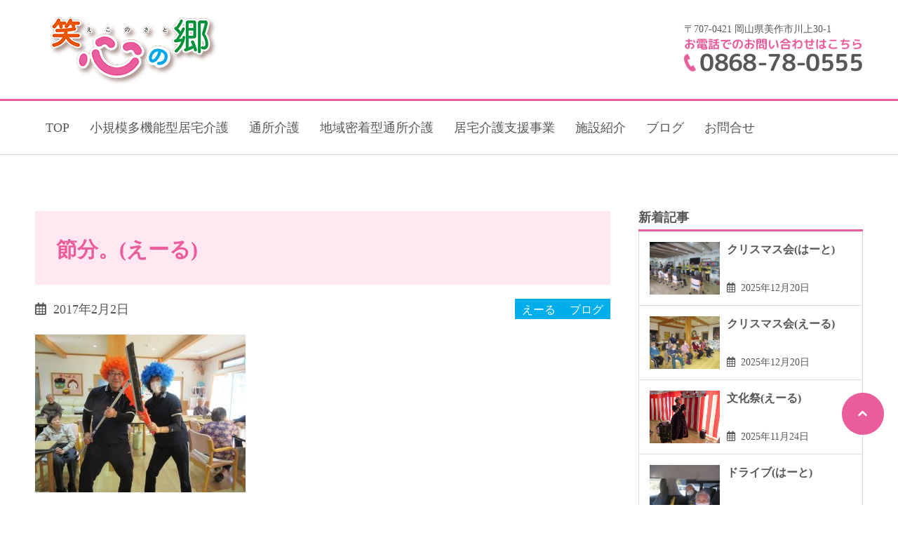

--- FILE ---
content_type: text/html; charset=UTF-8
request_url: https://happinity.jp/blog/yell/4416.html
body_size: 8487
content:
<!doctype html>
<html lang="ja">
<head>
<meta charset="utf-8">
<meta name="format-detection" content="telephone=no">
<meta http-equiv="X-UA-Compatible" content="IE=edge">
<meta name="description" content="">
<meta name="keywords" content="">
<title>節分。(えーる) | えこのさと</title>
<link href="https://use.fontawesome.com/releases/v5.6.1/css/all.css" rel="stylesheet">
<link href="https://happinity.jp/wp/wp-content/themes/happinity/style.css" rel="stylesheet" type="text/css" />
<link rel="stylesheet" type="text/css" href="https://happinity.jp/wp/wp-content/themes/happinity/style.css">
<script src="https://happinity.jp/wp/wp-content/themes/happinity/js/head.js"></script>
<meta name='robots' content='max-image-preview:large' />

<!-- All In One SEO Pack 3.7.1ob_start_detected [-1,-1] -->
<script type="application/ld+json" class="aioseop-schema">{"@context":"https://schema.org","@graph":[{"@type":"Organization","@id":"https://happinity.jp/#organization","url":"https://happinity.jp/","name":"笑心の郷　ハピニティー株式会社","sameAs":[],"contactPoint":{"@type":"ContactPoint","telephone":"+0868-78-0555","contactType":"none"}},{"@type":"WebSite","@id":"https://happinity.jp/#website","url":"https://happinity.jp/","name":"えこのさと","publisher":{"@id":"https://happinity.jp/#organization"},"potentialAction":{"@type":"SearchAction","target":"https://happinity.jp/?s={search_term_string}","query-input":"required name=search_term_string"}},{"@type":"WebPage","@id":"https://happinity.jp/blog/yell/4416.html#webpage","url":"https://happinity.jp/blog/yell/4416.html","inLanguage":"ja","name":"節分。(えーる)","isPartOf":{"@id":"https://happinity.jp/#website"},"breadcrumb":{"@id":"https://happinity.jp/blog/yell/4416.html#breadcrumblist"},"description":"\n\t\t\t\t\t\t","datePublished":"2017-02-02T02:31:15+09:00","dateModified":"2017-02-02T02:31:15+09:00"},{"@type":"Article","@id":"https://happinity.jp/blog/yell/4416.html#article","isPartOf":{"@id":"https://happinity.jp/blog/yell/4416.html#webpage"},"author":{"@id":"https://happinity.jp/author/wpowner#author"},"headline":"節分。(えーる)","datePublished":"2017-02-02T02:31:15+09:00","dateModified":"2017-02-02T02:31:15+09:00","commentCount":0,"mainEntityOfPage":{"@id":"https://happinity.jp/blog/yell/4416.html#webpage"},"publisher":{"@id":"https://happinity.jp/#organization"},"articleSection":"えーる, ブログ"},{"@type":"Person","@id":"https://happinity.jp/author/wpowner#author","name":"wpowner","sameAs":[],"image":{"@type":"ImageObject","@id":"https://happinity.jp/#personlogo","url":"https://secure.gravatar.com/avatar/52482e9090154e95755384f64568a3db3068e20c036b4bf9a516236fdde5e5ba?s=96&d=mm&r=g","width":96,"height":96,"caption":"wpowner"}},{"@type":"BreadcrumbList","@id":"https://happinity.jp/blog/yell/4416.html#breadcrumblist","itemListElement":[{"@type":"ListItem","position":1,"item":{"@type":"WebPage","@id":"https://happinity.jp/","url":"https://happinity.jp/","name":"えこのさと"}},{"@type":"ListItem","position":2,"item":{"@type":"WebPage","@id":"https://happinity.jp/blog/yell/4416.html","url":"https://happinity.jp/blog/yell/4416.html","name":"節分。(えーる)"}}]}]}</script>
<link rel="canonical" href="https://happinity.jp/blog/yell/4416.html" />
			<script type="text/javascript" >
				window.ga=window.ga||function(){(ga.q=ga.q||[]).push(arguments)};ga.l=+new Date;
				ga('create', 'UA-180943437-1', 'auto');
				// Plugins
				
				ga('send', 'pageview');
			</script>
			<script async src="https://www.google-analytics.com/analytics.js"></script>
			<!-- All In One SEO Pack -->
<link rel="alternate" type="application/rss+xml" title="えこのさと &raquo; 節分。(えーる) のコメントのフィード" href="https://happinity.jp/blog/yell/4416.html/feed" />
<link rel="alternate" title="oEmbed (JSON)" type="application/json+oembed" href="https://happinity.jp/wp-json/oembed/1.0/embed?url=https%3A%2F%2Fhappinity.jp%2Fblog%2Fyell%2F4416.html" />
<link rel="alternate" title="oEmbed (XML)" type="text/xml+oembed" href="https://happinity.jp/wp-json/oembed/1.0/embed?url=https%3A%2F%2Fhappinity.jp%2Fblog%2Fyell%2F4416.html&#038;format=xml" />
<style id='wp-img-auto-sizes-contain-inline-css' type='text/css'>
img:is([sizes=auto i],[sizes^="auto," i]){contain-intrinsic-size:3000px 1500px}
/*# sourceURL=wp-img-auto-sizes-contain-inline-css */
</style>
<style id='wp-emoji-styles-inline-css' type='text/css'>

	img.wp-smiley, img.emoji {
		display: inline !important;
		border: none !important;
		box-shadow: none !important;
		height: 1em !important;
		width: 1em !important;
		margin: 0 0.07em !important;
		vertical-align: -0.1em !important;
		background: none !important;
		padding: 0 !important;
	}
/*# sourceURL=wp-emoji-styles-inline-css */
</style>
<style id='wp-block-library-inline-css' type='text/css'>
:root{--wp-block-synced-color:#7a00df;--wp-block-synced-color--rgb:122,0,223;--wp-bound-block-color:var(--wp-block-synced-color);--wp-editor-canvas-background:#ddd;--wp-admin-theme-color:#007cba;--wp-admin-theme-color--rgb:0,124,186;--wp-admin-theme-color-darker-10:#006ba1;--wp-admin-theme-color-darker-10--rgb:0,107,160.5;--wp-admin-theme-color-darker-20:#005a87;--wp-admin-theme-color-darker-20--rgb:0,90,135;--wp-admin-border-width-focus:2px}@media (min-resolution:192dpi){:root{--wp-admin-border-width-focus:1.5px}}.wp-element-button{cursor:pointer}:root .has-very-light-gray-background-color{background-color:#eee}:root .has-very-dark-gray-background-color{background-color:#313131}:root .has-very-light-gray-color{color:#eee}:root .has-very-dark-gray-color{color:#313131}:root .has-vivid-green-cyan-to-vivid-cyan-blue-gradient-background{background:linear-gradient(135deg,#00d084,#0693e3)}:root .has-purple-crush-gradient-background{background:linear-gradient(135deg,#34e2e4,#4721fb 50%,#ab1dfe)}:root .has-hazy-dawn-gradient-background{background:linear-gradient(135deg,#faaca8,#dad0ec)}:root .has-subdued-olive-gradient-background{background:linear-gradient(135deg,#fafae1,#67a671)}:root .has-atomic-cream-gradient-background{background:linear-gradient(135deg,#fdd79a,#004a59)}:root .has-nightshade-gradient-background{background:linear-gradient(135deg,#330968,#31cdcf)}:root .has-midnight-gradient-background{background:linear-gradient(135deg,#020381,#2874fc)}:root{--wp--preset--font-size--normal:16px;--wp--preset--font-size--huge:42px}.has-regular-font-size{font-size:1em}.has-larger-font-size{font-size:2.625em}.has-normal-font-size{font-size:var(--wp--preset--font-size--normal)}.has-huge-font-size{font-size:var(--wp--preset--font-size--huge)}.has-text-align-center{text-align:center}.has-text-align-left{text-align:left}.has-text-align-right{text-align:right}.has-fit-text{white-space:nowrap!important}#end-resizable-editor-section{display:none}.aligncenter{clear:both}.items-justified-left{justify-content:flex-start}.items-justified-center{justify-content:center}.items-justified-right{justify-content:flex-end}.items-justified-space-between{justify-content:space-between}.screen-reader-text{border:0;clip-path:inset(50%);height:1px;margin:-1px;overflow:hidden;padding:0;position:absolute;width:1px;word-wrap:normal!important}.screen-reader-text:focus{background-color:#ddd;clip-path:none;color:#444;display:block;font-size:1em;height:auto;left:5px;line-height:normal;padding:15px 23px 14px;text-decoration:none;top:5px;width:auto;z-index:100000}html :where(.has-border-color){border-style:solid}html :where([style*=border-top-color]){border-top-style:solid}html :where([style*=border-right-color]){border-right-style:solid}html :where([style*=border-bottom-color]){border-bottom-style:solid}html :where([style*=border-left-color]){border-left-style:solid}html :where([style*=border-width]){border-style:solid}html :where([style*=border-top-width]){border-top-style:solid}html :where([style*=border-right-width]){border-right-style:solid}html :where([style*=border-bottom-width]){border-bottom-style:solid}html :where([style*=border-left-width]){border-left-style:solid}html :where(img[class*=wp-image-]){height:auto;max-width:100%}:where(figure){margin:0 0 1em}html :where(.is-position-sticky){--wp-admin--admin-bar--position-offset:var(--wp-admin--admin-bar--height,0px)}@media screen and (max-width:600px){html :where(.is-position-sticky){--wp-admin--admin-bar--position-offset:0px}}

/*# sourceURL=wp-block-library-inline-css */
</style><style id='global-styles-inline-css' type='text/css'>
:root{--wp--preset--aspect-ratio--square: 1;--wp--preset--aspect-ratio--4-3: 4/3;--wp--preset--aspect-ratio--3-4: 3/4;--wp--preset--aspect-ratio--3-2: 3/2;--wp--preset--aspect-ratio--2-3: 2/3;--wp--preset--aspect-ratio--16-9: 16/9;--wp--preset--aspect-ratio--9-16: 9/16;--wp--preset--color--black: #000000;--wp--preset--color--cyan-bluish-gray: #abb8c3;--wp--preset--color--white: #ffffff;--wp--preset--color--pale-pink: #f78da7;--wp--preset--color--vivid-red: #cf2e2e;--wp--preset--color--luminous-vivid-orange: #ff6900;--wp--preset--color--luminous-vivid-amber: #fcb900;--wp--preset--color--light-green-cyan: #7bdcb5;--wp--preset--color--vivid-green-cyan: #00d084;--wp--preset--color--pale-cyan-blue: #8ed1fc;--wp--preset--color--vivid-cyan-blue: #0693e3;--wp--preset--color--vivid-purple: #9b51e0;--wp--preset--gradient--vivid-cyan-blue-to-vivid-purple: linear-gradient(135deg,rgb(6,147,227) 0%,rgb(155,81,224) 100%);--wp--preset--gradient--light-green-cyan-to-vivid-green-cyan: linear-gradient(135deg,rgb(122,220,180) 0%,rgb(0,208,130) 100%);--wp--preset--gradient--luminous-vivid-amber-to-luminous-vivid-orange: linear-gradient(135deg,rgb(252,185,0) 0%,rgb(255,105,0) 100%);--wp--preset--gradient--luminous-vivid-orange-to-vivid-red: linear-gradient(135deg,rgb(255,105,0) 0%,rgb(207,46,46) 100%);--wp--preset--gradient--very-light-gray-to-cyan-bluish-gray: linear-gradient(135deg,rgb(238,238,238) 0%,rgb(169,184,195) 100%);--wp--preset--gradient--cool-to-warm-spectrum: linear-gradient(135deg,rgb(74,234,220) 0%,rgb(151,120,209) 20%,rgb(207,42,186) 40%,rgb(238,44,130) 60%,rgb(251,105,98) 80%,rgb(254,248,76) 100%);--wp--preset--gradient--blush-light-purple: linear-gradient(135deg,rgb(255,206,236) 0%,rgb(152,150,240) 100%);--wp--preset--gradient--blush-bordeaux: linear-gradient(135deg,rgb(254,205,165) 0%,rgb(254,45,45) 50%,rgb(107,0,62) 100%);--wp--preset--gradient--luminous-dusk: linear-gradient(135deg,rgb(255,203,112) 0%,rgb(199,81,192) 50%,rgb(65,88,208) 100%);--wp--preset--gradient--pale-ocean: linear-gradient(135deg,rgb(255,245,203) 0%,rgb(182,227,212) 50%,rgb(51,167,181) 100%);--wp--preset--gradient--electric-grass: linear-gradient(135deg,rgb(202,248,128) 0%,rgb(113,206,126) 100%);--wp--preset--gradient--midnight: linear-gradient(135deg,rgb(2,3,129) 0%,rgb(40,116,252) 100%);--wp--preset--font-size--small: 13px;--wp--preset--font-size--medium: 20px;--wp--preset--font-size--large: 36px;--wp--preset--font-size--x-large: 42px;--wp--preset--spacing--20: 0.44rem;--wp--preset--spacing--30: 0.67rem;--wp--preset--spacing--40: 1rem;--wp--preset--spacing--50: 1.5rem;--wp--preset--spacing--60: 2.25rem;--wp--preset--spacing--70: 3.38rem;--wp--preset--spacing--80: 5.06rem;--wp--preset--shadow--natural: 6px 6px 9px rgba(0, 0, 0, 0.2);--wp--preset--shadow--deep: 12px 12px 50px rgba(0, 0, 0, 0.4);--wp--preset--shadow--sharp: 6px 6px 0px rgba(0, 0, 0, 0.2);--wp--preset--shadow--outlined: 6px 6px 0px -3px rgb(255, 255, 255), 6px 6px rgb(0, 0, 0);--wp--preset--shadow--crisp: 6px 6px 0px rgb(0, 0, 0);}:where(.is-layout-flex){gap: 0.5em;}:where(.is-layout-grid){gap: 0.5em;}body .is-layout-flex{display: flex;}.is-layout-flex{flex-wrap: wrap;align-items: center;}.is-layout-flex > :is(*, div){margin: 0;}body .is-layout-grid{display: grid;}.is-layout-grid > :is(*, div){margin: 0;}:where(.wp-block-columns.is-layout-flex){gap: 2em;}:where(.wp-block-columns.is-layout-grid){gap: 2em;}:where(.wp-block-post-template.is-layout-flex){gap: 1.25em;}:where(.wp-block-post-template.is-layout-grid){gap: 1.25em;}.has-black-color{color: var(--wp--preset--color--black) !important;}.has-cyan-bluish-gray-color{color: var(--wp--preset--color--cyan-bluish-gray) !important;}.has-white-color{color: var(--wp--preset--color--white) !important;}.has-pale-pink-color{color: var(--wp--preset--color--pale-pink) !important;}.has-vivid-red-color{color: var(--wp--preset--color--vivid-red) !important;}.has-luminous-vivid-orange-color{color: var(--wp--preset--color--luminous-vivid-orange) !important;}.has-luminous-vivid-amber-color{color: var(--wp--preset--color--luminous-vivid-amber) !important;}.has-light-green-cyan-color{color: var(--wp--preset--color--light-green-cyan) !important;}.has-vivid-green-cyan-color{color: var(--wp--preset--color--vivid-green-cyan) !important;}.has-pale-cyan-blue-color{color: var(--wp--preset--color--pale-cyan-blue) !important;}.has-vivid-cyan-blue-color{color: var(--wp--preset--color--vivid-cyan-blue) !important;}.has-vivid-purple-color{color: var(--wp--preset--color--vivid-purple) !important;}.has-black-background-color{background-color: var(--wp--preset--color--black) !important;}.has-cyan-bluish-gray-background-color{background-color: var(--wp--preset--color--cyan-bluish-gray) !important;}.has-white-background-color{background-color: var(--wp--preset--color--white) !important;}.has-pale-pink-background-color{background-color: var(--wp--preset--color--pale-pink) !important;}.has-vivid-red-background-color{background-color: var(--wp--preset--color--vivid-red) !important;}.has-luminous-vivid-orange-background-color{background-color: var(--wp--preset--color--luminous-vivid-orange) !important;}.has-luminous-vivid-amber-background-color{background-color: var(--wp--preset--color--luminous-vivid-amber) !important;}.has-light-green-cyan-background-color{background-color: var(--wp--preset--color--light-green-cyan) !important;}.has-vivid-green-cyan-background-color{background-color: var(--wp--preset--color--vivid-green-cyan) !important;}.has-pale-cyan-blue-background-color{background-color: var(--wp--preset--color--pale-cyan-blue) !important;}.has-vivid-cyan-blue-background-color{background-color: var(--wp--preset--color--vivid-cyan-blue) !important;}.has-vivid-purple-background-color{background-color: var(--wp--preset--color--vivid-purple) !important;}.has-black-border-color{border-color: var(--wp--preset--color--black) !important;}.has-cyan-bluish-gray-border-color{border-color: var(--wp--preset--color--cyan-bluish-gray) !important;}.has-white-border-color{border-color: var(--wp--preset--color--white) !important;}.has-pale-pink-border-color{border-color: var(--wp--preset--color--pale-pink) !important;}.has-vivid-red-border-color{border-color: var(--wp--preset--color--vivid-red) !important;}.has-luminous-vivid-orange-border-color{border-color: var(--wp--preset--color--luminous-vivid-orange) !important;}.has-luminous-vivid-amber-border-color{border-color: var(--wp--preset--color--luminous-vivid-amber) !important;}.has-light-green-cyan-border-color{border-color: var(--wp--preset--color--light-green-cyan) !important;}.has-vivid-green-cyan-border-color{border-color: var(--wp--preset--color--vivid-green-cyan) !important;}.has-pale-cyan-blue-border-color{border-color: var(--wp--preset--color--pale-cyan-blue) !important;}.has-vivid-cyan-blue-border-color{border-color: var(--wp--preset--color--vivid-cyan-blue) !important;}.has-vivid-purple-border-color{border-color: var(--wp--preset--color--vivid-purple) !important;}.has-vivid-cyan-blue-to-vivid-purple-gradient-background{background: var(--wp--preset--gradient--vivid-cyan-blue-to-vivid-purple) !important;}.has-light-green-cyan-to-vivid-green-cyan-gradient-background{background: var(--wp--preset--gradient--light-green-cyan-to-vivid-green-cyan) !important;}.has-luminous-vivid-amber-to-luminous-vivid-orange-gradient-background{background: var(--wp--preset--gradient--luminous-vivid-amber-to-luminous-vivid-orange) !important;}.has-luminous-vivid-orange-to-vivid-red-gradient-background{background: var(--wp--preset--gradient--luminous-vivid-orange-to-vivid-red) !important;}.has-very-light-gray-to-cyan-bluish-gray-gradient-background{background: var(--wp--preset--gradient--very-light-gray-to-cyan-bluish-gray) !important;}.has-cool-to-warm-spectrum-gradient-background{background: var(--wp--preset--gradient--cool-to-warm-spectrum) !important;}.has-blush-light-purple-gradient-background{background: var(--wp--preset--gradient--blush-light-purple) !important;}.has-blush-bordeaux-gradient-background{background: var(--wp--preset--gradient--blush-bordeaux) !important;}.has-luminous-dusk-gradient-background{background: var(--wp--preset--gradient--luminous-dusk) !important;}.has-pale-ocean-gradient-background{background: var(--wp--preset--gradient--pale-ocean) !important;}.has-electric-grass-gradient-background{background: var(--wp--preset--gradient--electric-grass) !important;}.has-midnight-gradient-background{background: var(--wp--preset--gradient--midnight) !important;}.has-small-font-size{font-size: var(--wp--preset--font-size--small) !important;}.has-medium-font-size{font-size: var(--wp--preset--font-size--medium) !important;}.has-large-font-size{font-size: var(--wp--preset--font-size--large) !important;}.has-x-large-font-size{font-size: var(--wp--preset--font-size--x-large) !important;}
/*# sourceURL=global-styles-inline-css */
</style>

<style id='classic-theme-styles-inline-css' type='text/css'>
/*! This file is auto-generated */
.wp-block-button__link{color:#fff;background-color:#32373c;border-radius:9999px;box-shadow:none;text-decoration:none;padding:calc(.667em + 2px) calc(1.333em + 2px);font-size:1.125em}.wp-block-file__button{background:#32373c;color:#fff;text-decoration:none}
/*# sourceURL=/wp-includes/css/classic-themes.min.css */
</style>
<link rel='stylesheet' id='contact-form-7-css' href='https://happinity.jp/wp/wp-content/plugins/contact-form-7/includes/css/styles.css?ver=5.3' type='text/css' media='all' />
<link rel='stylesheet' id='contact-form-7-confirm-css' href='https://happinity.jp/wp/wp-content/plugins/contact-form-7-add-confirm/includes/css/styles.css?ver=5.1' type='text/css' media='all' />
<script type="text/javascript" src="https://happinity.jp/wp/wp-includes/js/jquery/jquery.min.js?ver=3.7.1" id="jquery-core-js"></script>
<script type="text/javascript" src="https://happinity.jp/wp/wp-includes/js/jquery/jquery-migrate.min.js?ver=3.4.1" id="jquery-migrate-js"></script>
<link rel="https://api.w.org/" href="https://happinity.jp/wp-json/" /><link rel="alternate" title="JSON" type="application/json" href="https://happinity.jp/wp-json/wp/v2/posts/4416" /><link rel="EditURI" type="application/rsd+xml" title="RSD" href="https://happinity.jp/wp/xmlrpc.php?rsd" />
<meta name="generator" content="WordPress 6.9" />
<link rel='shortlink' href='https://happinity.jp/?p=4416' />
<link rel="SHORTCUT ICON" href="http://happinity.jp/wp/wp-content/themes/happinity/img/common/favicon.ico" />
</head>
<body>
<div id="container">
<header id="gHeader">
    <div class="topBox">
        <h1><a href="https://happinity.jp"><img src="https://happinity.jp/wp/wp-content/themes/happinity/img/common/logo.jpg" alt="笑心の郷えこのさと"></a></h1>
        <div class="menu sp"><span></span><span></span><span></span></div>
        <div class="rBox">
            <p class="address">〒707-0421 岡山県美作市川上30-1　</p>
            <p class="tel">お電話でのお問い合わせはこちら
                <a href="tel:0868780555">0868-78-0555</a>
            </p>
        </div>
    </div>
</header>
<navi id="gNavi">
    <ul>
        <li><a href="https://happinity.jp">TOP</a></li>
        <li><a href="https://happinity.jp/scale-care">小規模多機能型居宅介護</a></li>
        <!--<li><a href="https://happinity.jp/dementia">認知症対応型通所介護</a></li>-->
        <li><a href="https://happinity.jp/ohara-2">通所介護</a></li>
        <li><a href="https://happinity.jp/cosmos">地域密着型通所介護</a></li>
        <li><a href="https://happinity.jp/care">居宅介護支援事業</a></li>
        <li><a href="https://happinity.jp/facility">施設紹介</a></li>
        <li><a href="https://happinity.jp/blog">ブログ</a></li>
        <!--<li><a href="https://happinity.jp/staff">求人応募</a></li>-->
        <li><a href="https://happinity.jp/contact">お問合せ</a></li>
    </ul>
    <div class="rBox sp">
        <p class="address">〒707-0421 岡山県美作市川上30-1　</p>
        <p class="tel">お電話でのお問い合わせはこちら
            <a href="tel:0868780555">0868-78-0555</a>
        </p>
    </div>
</navi><div id="contents" class="column">
	<section id="main" class="single">
				<h2 class="headLine04">節分。(えーる)</h2>
		<div class="info">
			<p class="date"><i class="far fa-calendar-alt"></i>2017年2月2日</p>
			<div class="cate">
				<ul><li class="yell"><a href="https://happinity.jp/./blog/yell">えーる</a></li><li class="blog"><a href="https://happinity.jp/./blog">ブログ</a></li></ul>			</div>
		</div>
		<div class="blogWrapper"><p>				<a href="http://happinity.jp/wp/wp-content/uploads/2017/02/IMG_7596-HP.jpg"><img fetchpriority="high" decoding="async" class="alignleft size-medium wp-image-4418" src="http://happinity.jp/wp/wp-content/uploads/2017/02/IMG_7596-HP-300x225.jpg" alt="" width="300" height="225" /></a></p>
<p>&nbsp;</p>
<p>２月１・２日に、節分で豆まきをしました。</p>
<p>&nbsp;</p>
<p>鬼の登場です。</p>
<p>&nbsp;</p>
<p>&nbsp;</p>
<p>&nbsp;</p>
<p>&nbsp;</p>
<p>&nbsp;</p>
<p>&nbsp;</p>
<p><a href="http://happinity.jp/wp/wp-content/uploads/2017/02/IMG_7577-HP.jpg"><img decoding="async" class="alignleft size-medium wp-image-4420" src="http://happinity.jp/wp/wp-content/uploads/2017/02/IMG_7577-HP-300x225.jpg" alt="" width="300" height="225" /><br />
</a></p>
<p>&nbsp;</p>
<p>みんなで鬼をやっつけよー。</p>
<p>&nbsp;</p>
<p>&nbsp;</p>
<p>&nbsp;</p>
<p>&nbsp;</p>
<p>&nbsp;</p>
<p>&nbsp;</p>
<p>&nbsp;</p>
<p><a href="http://happinity.jp/wp/wp-content/uploads/2017/02/IMG_7587-HP.jpg"><img decoding="async" class="alignleft size-medium wp-image-4419" src="http://happinity.jp/wp/wp-content/uploads/2017/02/IMG_7587-HP-300x225.jpg" alt="" width="300" height="225" /><br />
</a></p>
<p>&nbsp;</p>
<p>あいたたっ。降参しま～す。</p>
<p>&nbsp;</p>
<p>&nbsp;</p>
<p>&nbsp;</p>
<p>&nbsp;</p>
<p>&nbsp;</p>
<p>&nbsp;</p>
<p>&nbsp;</p>
<p><a href="http://happinity.jp/wp/wp-content/uploads/2017/02/IMG_7588-HP.jpg"><img loading="lazy" decoding="async" class="alignleft size-medium wp-image-4421" src="http://happinity.jp/wp/wp-content/uploads/2017/02/IMG_7588-HP-300x225.jpg" alt="" width="300" height="225" /><br />
</a>		</p>
</div>
			</section>
	<div id="sidebar">
	<section class="list new">
		<h2>新着記事</h2>
		<ul>
						<li>
				<a class="column" href="https://happinity.jp/blog/9835.html">
					<div class="image">
													<img src="https://happinity.jp/wp/wp-content/uploads/2025/12/IMG_2060-1024x768.jpg" alt="" />
											</div>
					<p>クリスマス会(はーと)					<span><i class="far fa-calendar-alt"></i>2025年12月20日</span></p>
				</a>
			</li>
						<li>
				<a class="column" href="https://happinity.jp/blog/yell/9820.html">
					<div class="image">
													<img src="https://happinity.jp/wp/wp-content/uploads/2025/12/IMG_0303-1024x768.jpg" alt="" />
											</div>
					<p>クリスマス会(えーる)					<span><i class="far fa-calendar-alt"></i>2025年12月20日</span></p>
				</a>
			</li>
						<li>
				<a class="column" href="https://happinity.jp/blog/yell/9810.html">
					<div class="image">
													<img src="https://happinity.jp/wp/wp-content/uploads/2025/12/IMG_7875-768x1024.jpg" alt="" />
											</div>
					<p>文化祭(えーる)					<span><i class="far fa-calendar-alt"></i>2025年11月24日</span></p>
				</a>
			</li>
						<li>
				<a class="column" href="https://happinity.jp/blog/9828.html">
					<div class="image">
													<img src="https://happinity.jp/wp/wp-content/uploads/2025/12/IMG_2023-1024x768.jpg" alt="" />
											</div>
					<p>ドライブ(はーと)					<span><i class="far fa-calendar-alt"></i>2025年11月21日</span></p>
				</a>
			</li>
						<li>
				<a class="column" href="https://happinity.jp/blog/9805.html">
					<div class="image">
													<img src="https://happinity.jp/wp/wp-content/uploads/2025/12/IMG_1973-1024x768.jpg" alt="" />
											</div>
					<p>文化祭(はーと)					<span><i class="far fa-calendar-alt"></i>2025年11月13日</span></p>
				</a>
			</li>
					</ul>
	</section>
	<section class="category">
		<h2>カテゴリー</h2>
		<nav class="menu-side-category-container"><ul id="menu-side-category" class="inner"><li id="menu-item-7411" class="menu-item menu-item-type-taxonomy menu-item-object-category menu-item-7411"><a href="https://happinity.jp/./osirase">お知らせ</a></li>
<li id="menu-item-6739" class="menu-item menu-item-type-taxonomy menu-item-object-category current-post-ancestor current-menu-parent current-post-parent menu-item-6739"><a href="https://happinity.jp/./blog/yell">えーる</a></li>
<li id="menu-item-6740" class="menu-item menu-item-type-taxonomy menu-item-object-category menu-item-6740"><a href="https://happinity.jp/./blog/dream">どりーむ</a></li>
<li id="menu-item-6741" class="menu-item menu-item-type-taxonomy menu-item-object-category menu-item-6741"><a href="https://happinity.jp/./blog/heart">はーと</a></li>
<li id="menu-item-7356" class="menu-item menu-item-type-taxonomy menu-item-object-category menu-item-7356"><a href="https://happinity.jp/./blog/ohara">デイ大原</a></li>
<li id="menu-item-7355" class="menu-item menu-item-type-taxonomy menu-item-object-category menu-item-7355"><a href="https://happinity.jp/./blog/kosumosu">コスモス苑</a></li>
<li id="menu-item-6742" class="menu-item menu-item-type-taxonomy menu-item-object-category menu-item-6742"><a href="https://happinity.jp/./blog/smile">すまいる</a></li>
<li id="menu-item-6743" class="menu-item menu-item-type-taxonomy menu-item-object-category menu-item-6743"><a href="https://happinity.jp/./blog/news">たより</a></li>
<li id="menu-item-6744" class="menu-item menu-item-type-taxonomy menu-item-object-category menu-item-6744"><a href="https://happinity.jp/./meal">お食事の内容</a></li>
</ul></nav>	</section>
</div></div>
<footer id="gFooter">
    <div class="pagetop"><a href="#container"><img src="https://happinity.jp/wp/wp-content/themes/happinity/img/common/pagetop.png" alt=""></a></div>
    <div class="fNavi">
        <ul>
            <li><a href="https://happinity.jp">TOP</a></li>
            <!--<li><a href="https://happinity.jp/scale-care">小規模多機能型居宅介護</a></li>-->
            <li><a href="https://happinity.jp/dementia">認知症対応型通所介護</a></li>
            <li><a href="https://happinity.jp/care">居宅介護支援事業</a></li>
            <li><a href="https://happinity.jp/facility">施設紹介</a></li>
            <li><a href="https://happinity.jp/blog">ブログ</a></li>
            <!--<li><a href="https://happinity.jp/staff">求人応募</a></li>-->
            <li><a href="https://happinity.jp/contact">お問合せ</a></li>
        </ul>
    </div>
    <p class="copyright">Copyright &copy; happinity , All rights reserved.</p>
</footer>
<script src="https://happinity.jp/wp/wp-content/themes/happinity/js/jquery.js"></script>
<script src="https://happinity.jp/wp/wp-content/themes/happinity/js/common.js"></script>
<script type="speculationrules">
{"prefetch":[{"source":"document","where":{"and":[{"href_matches":"/*"},{"not":{"href_matches":["/wp/wp-*.php","/wp/wp-admin/*","/wp/wp-content/uploads/*","/wp/wp-content/*","/wp/wp-content/plugins/*","/wp/wp-content/themes/happinity/*","/*\\?(.+)"]}},{"not":{"selector_matches":"a[rel~=\"nofollow\"]"}},{"not":{"selector_matches":".no-prefetch, .no-prefetch a"}}]},"eagerness":"conservative"}]}
</script>
<script type="text/javascript" id="contact-form-7-js-extra">
/* <![CDATA[ */
var wpcf7 = {"apiSettings":{"root":"https://happinity.jp/wp-json/contact-form-7/v1","namespace":"contact-form-7/v1"}};
//# sourceURL=contact-form-7-js-extra
/* ]]> */
</script>
<script type="text/javascript" src="https://happinity.jp/wp/wp-content/plugins/contact-form-7/includes/js/scripts.js?ver=5.3" id="contact-form-7-js"></script>
<script type="text/javascript" src="https://happinity.jp/wp/wp-includes/js/jquery/jquery.form.min.js?ver=4.3.0" id="jquery-form-js"></script>
<script type="text/javascript" src="https://happinity.jp/wp/wp-content/plugins/contact-form-7-add-confirm/includes/js/scripts.js?ver=5.1" id="contact-form-7-confirm-js"></script>
<script id="wp-emoji-settings" type="application/json">
{"baseUrl":"https://s.w.org/images/core/emoji/17.0.2/72x72/","ext":".png","svgUrl":"https://s.w.org/images/core/emoji/17.0.2/svg/","svgExt":".svg","source":{"concatemoji":"https://happinity.jp/wp/wp-includes/js/wp-emoji-release.min.js?ver=6.9"}}
</script>
<script type="module">
/* <![CDATA[ */
/*! This file is auto-generated */
const a=JSON.parse(document.getElementById("wp-emoji-settings").textContent),o=(window._wpemojiSettings=a,"wpEmojiSettingsSupports"),s=["flag","emoji"];function i(e){try{var t={supportTests:e,timestamp:(new Date).valueOf()};sessionStorage.setItem(o,JSON.stringify(t))}catch(e){}}function c(e,t,n){e.clearRect(0,0,e.canvas.width,e.canvas.height),e.fillText(t,0,0);t=new Uint32Array(e.getImageData(0,0,e.canvas.width,e.canvas.height).data);e.clearRect(0,0,e.canvas.width,e.canvas.height),e.fillText(n,0,0);const a=new Uint32Array(e.getImageData(0,0,e.canvas.width,e.canvas.height).data);return t.every((e,t)=>e===a[t])}function p(e,t){e.clearRect(0,0,e.canvas.width,e.canvas.height),e.fillText(t,0,0);var n=e.getImageData(16,16,1,1);for(let e=0;e<n.data.length;e++)if(0!==n.data[e])return!1;return!0}function u(e,t,n,a){switch(t){case"flag":return n(e,"\ud83c\udff3\ufe0f\u200d\u26a7\ufe0f","\ud83c\udff3\ufe0f\u200b\u26a7\ufe0f")?!1:!n(e,"\ud83c\udde8\ud83c\uddf6","\ud83c\udde8\u200b\ud83c\uddf6")&&!n(e,"\ud83c\udff4\udb40\udc67\udb40\udc62\udb40\udc65\udb40\udc6e\udb40\udc67\udb40\udc7f","\ud83c\udff4\u200b\udb40\udc67\u200b\udb40\udc62\u200b\udb40\udc65\u200b\udb40\udc6e\u200b\udb40\udc67\u200b\udb40\udc7f");case"emoji":return!a(e,"\ud83e\u1fac8")}return!1}function f(e,t,n,a){let r;const o=(r="undefined"!=typeof WorkerGlobalScope&&self instanceof WorkerGlobalScope?new OffscreenCanvas(300,150):document.createElement("canvas")).getContext("2d",{willReadFrequently:!0}),s=(o.textBaseline="top",o.font="600 32px Arial",{});return e.forEach(e=>{s[e]=t(o,e,n,a)}),s}function r(e){var t=document.createElement("script");t.src=e,t.defer=!0,document.head.appendChild(t)}a.supports={everything:!0,everythingExceptFlag:!0},new Promise(t=>{let n=function(){try{var e=JSON.parse(sessionStorage.getItem(o));if("object"==typeof e&&"number"==typeof e.timestamp&&(new Date).valueOf()<e.timestamp+604800&&"object"==typeof e.supportTests)return e.supportTests}catch(e){}return null}();if(!n){if("undefined"!=typeof Worker&&"undefined"!=typeof OffscreenCanvas&&"undefined"!=typeof URL&&URL.createObjectURL&&"undefined"!=typeof Blob)try{var e="postMessage("+f.toString()+"("+[JSON.stringify(s),u.toString(),c.toString(),p.toString()].join(",")+"));",a=new Blob([e],{type:"text/javascript"});const r=new Worker(URL.createObjectURL(a),{name:"wpTestEmojiSupports"});return void(r.onmessage=e=>{i(n=e.data),r.terminate(),t(n)})}catch(e){}i(n=f(s,u,c,p))}t(n)}).then(e=>{for(const n in e)a.supports[n]=e[n],a.supports.everything=a.supports.everything&&a.supports[n],"flag"!==n&&(a.supports.everythingExceptFlag=a.supports.everythingExceptFlag&&a.supports[n]);var t;a.supports.everythingExceptFlag=a.supports.everythingExceptFlag&&!a.supports.flag,a.supports.everything||((t=a.source||{}).concatemoji?r(t.concatemoji):t.wpemoji&&t.twemoji&&(r(t.twemoji),r(t.wpemoji)))});
//# sourceURL=https://happinity.jp/wp/wp-includes/js/wp-emoji-loader.min.js
/* ]]> */
</script>
</body>
</html>

--- FILE ---
content_type: text/css
request_url: https://happinity.jp/wp/wp-content/themes/happinity/style.css
body_size: 10466
content:
@charset "utf-8";
/*
Theme Name: happinity
Theme URI: null
Description: Description
Author: 81bridge - SGX
Version: 1.0
*/
@charset "utf-8";
@import url('https://fonts.googleapis.com/css2?family=M+PLUS+Rounded+1c:wght@400;500;700&display=swap');

html, body, div, span, applet, object, iframe, h1, h2, h3, h4, h5, h6, p, blockquote, pre, a, abbr, acronym, address, big, cite, code, del, dfn, em, font, img, ins, kbd, q, s, samp, small, strike, strong, sub, sup, tt, var, b, u, i, center, dl, dt, dd, ol, ul, li, fieldset, form, label, legend, table, caption, tbody, tfoot, thead, tr, th, td {
	margin: 0;
	padding: 0;
	background: transparent;
	border: 0;
	outline: 0;
	font-size: 1em;
}
html {
	font-size: 62.5%;
}
body, table, input, textarea, select, option {
	font-family: "メイリオ", Meiryo, Osaka,"ヒラギノ角ゴ Pro W3", Hiragino Kaku Gothic Pro," ＭＳ Ｐゴシック", MS PGothic," sans-serif";
}
article, aside, canvas, details, figcaption, figure, footer, header, hgroup, menu, nav, section, summary {
	display: block;
}
ol, ul {
	list-style: none;
}
blockquote, q {
	quotes: none;
}
:focus {
	outline: 0;
}
ins {
	text-decoration: none;
}
del {
	text-decoration: line-through;
}
img {
	vertical-align: top;
	max-width: 100%;
	height: auto;
}
a,
a:link {
	color: #595656;
	text-decoration: none;
	transition: .3s;
}
a:visited {
	color: #595656;
}
a:hover {
	color: #595656;
}
a:active {
	color: #595656;
}
/*------------------------------------------------------------
	レイアウト
------------------------------------------------------------*/
body {
	min-width: 1200px;
	color: #595656;
	font-size: 1.8rem;
	line-height: 1.73;
	text-size-adjust: none;
	-webkit-text-size-adjust: none;
	background-color: #FFF;
}
#container {
	text-align: left;
}
#main {
}
a[href^="tel:"] {
	cursor: default;
	pointer-events: none;
}
@media all and (min-width: 897px) {
	.sp {
		display: none !important;
	}
}
@media all and (max-width: 896px) {
	body {
		min-width: inherit;
		font-size: 1.4rem;
	}
	a:hover,
	a:hover img {
		opacity: 1 !important;
	}
	.pc {
		display: none !important;
	}
	a[href^="tel:"] {
		cursor: pointer;
		pointer-events: auto;
	}
}

/** -- カラム -- **/
.column {
	display: -webkit-flex;
	display: flex;
	flex-wrap: wrap;
}

/* 3カラム */
.column3 {
	margin: 0 -10px;
}
.column3 .box {
	margin: 0 10px 20px;
	width: -webkit-calc(100% / 3 - 20px);
	width: calc(100% / 3 - 20px);
}

/*------------------------------------------------------------
	ヘッダー
------------------------------------------------------------*/
#gHeader {
	border-bottom: 3px solid #ea5d9d;
}
#gHeader .topBox {
	padding: 23px 0 18px;
	margin: 0 auto;
	width: 1140px;
	display: flex;
	justify-content: space-between;
}
#gHeader .rBox {
	margin: 7px -20px 0 0;
}
#gHeader .rBox .address {
	font-size: 1.4rem;
}
#gHeader .rBox .tel {
	font-size: 1.7rem;
	color: rgb(234, 93, 157);
	font-family: 'M PLUS Rounded 1c', sans-serif;
	font-weight: 700;
	line-height: 1;
	transform: rotateZ(0.1deg);
	-webkit-transform: rotateZ(0.1deg);
	-moz-transform: rotateZ(0.1deg);
	-ms-transform: rotateZ(0.1deg);
	-o-transform: rotateZ(0.1deg);
}
#gHeader .rBox .tel a {
	padding-left: 20px;
	display: block;
	font-size: 3.3rem;
	line-height: 1.1;
	color: rgb(89, 86, 86);
	text-align: right;
	letter-spacing: -0.6px;
	background: url(img/common/icon_tel.png) no-repeat left center / 17px auto;
}
#gNavi {
	padding: 13px 0;
	display: block;
	border-bottom: 1px solid #ddd;
}
#gNavi ul {
	margin: 0 auto;
	width: 1150px;
	display: flex;
	align-items: center;
	font-size: 1.8rem;
	line-height: 2.78;
	flex-wrap: wrap;
}
#gNavi ul li{
	padding-right: 29px;
}
#gNavi a:hover {
	opacity: 0.7;
}
@media all and (min-width: 897px) {
	#gNavi {
		display: block !important;
	}
}
@media all and (max-width: 896px) {
	#gHeader {
		position: relative;
		border-bottom: 3px solid #ea5d9d;
	}
	#gHeader .topBox {
		padding: 5px 10px 0;
		width: auto;
		display: block;
	}
	#gHeader h1 {
		width: 120px;
	}
	#gHeader .rBox {
		display: none;
	}
	#gHeader .menu {
		position: absolute;
		right: 10px;
		top: 10px;
		bottom: 10px;
		width: 35px;
		background-color: #ea5d9d;
		cursor: pointer;
	}
	#gHeader .menu span {
		position: absolute;
		left: 5px;
		top: calc(50% - 1px);
		height: 2px;
		width: 25px;
		background-color: #fff;
		transition: .3s;
		-webkit-transition: .3s;
		-moz-transition: .3s;
		-ms-transition: .3s;
		-o-transition: .3s;
	}
	#gHeader .menu span:first-child {
		top: calc(50% - 10px);
	}
	#gHeader .menu span:last-child {
		top: calc(50% + 8px);
	}
	#gHeader .menu.on span {
		top: calc(50% - 1px) !important;
		opacity: 0;
	}
	#gHeader .menu.on span:first-child {
		opacity: 1;
		transform: rotate(45deg);
		-webkit-transform: rotate(45deg);
		-moz-transform: rotate(45deg);
		-ms-transform: rotate(45deg);
		-o-transform: rotate(45deg);
	}
	#gHeader .menu.on span:last-child {
		opacity: 1;
		transform: rotate(-45deg);
		-webkit-transform: rotate(-45deg);
		-moz-transform: rotate(-45deg);
		-ms-transform: rotate(-45deg);
		-o-transform: rotate(-45deg);
	}
	#gNavi {
		display: none;
		padding: 0 0 20px;
		position: absolute;
		left: 0;
		top: 58px;
		width: 100%;
		z-index: 9999;
		background-color: rgba(255,255,255,0.9);
	}
	#gNavi ul {
		margin: 0 auto;
		width: auto;
		display: flex;
		flex-wrap: wrap;
		font-size: 1.4rem;
		text-align: center;
	}
	#gNavi ul li {
		width: 50%;
		box-sizing: border-box;
		border-right: 1px solid #E95D9C;
		border-bottom: 1px solid #E95D9C;
		padding-right: 30px;
	}
	
	
	#gNavi ul li:nth-child(2n) {
		border-right: none;
	}
	#gNavi .rBox {
		margin: 20px auto 0;
		width: 260px;
	}
	#gNavi .rBox .address {
		font-size: 1.4rem;
	}
	#gNavi .rBox .tel {
		font-size: 1.7rem;
		color: rgb(234, 93, 157);
		font-family: 'M PLUS Rounded 1c', sans-serif;
		font-weight: 700;
		line-height: 1;
		transform: rotateZ(0.1deg);
		-webkit-transform: rotateZ(0.1deg);
		-moz-transform: rotateZ(0.1deg);
		-ms-transform: rotateZ(0.1deg);
		-o-transform: rotateZ(0.1deg);
	}
	#gNavi .rBox .tel a {
		padding-left: 20px;
		display: block;
		font-size: 3.3rem;
		line-height: 1.1;
		color: rgb(89, 86, 86);
		text-align: right;
		letter-spacing: -0.6px;
		background: url(img/common/icon_tel.png) no-repeat left center / 17px auto;
	}
}
/*------------------------------------------------------------
	フッター
------------------------------------------------------------*/
#gFooter .pagetop {
	position: fixed;
	right: 20px;
	bottom: 100px;
	z-index: 999;
}
#gFooter .pagetop a:hover {
	opacity: 0.7;
}
#gFooter .fNavi {
	padding: 15px 0;
	display: block;
	background-color: #f4f4f4;
}
#gFooter .fNavi ul {
	margin: 0 auto;
	width: 1110px;
	display: flex;
	align-items: center;
	justify-content: space-around;
	font-size: 1.8rem;
	line-height: 2.78;
}
#gFooter .fNavi a:hover {
	opacity: 0.7;
}
#gFooter .copyright {
	padding: 13px 0;
	text-align: center;
	color: #FFF;
	font-size: 1.4rem;
	background-color: #ea5d9d;
}
@media all and (max-width: 896px) {
	#gFooter .pagetop {
		right: 15px;
		bottom: 50px;
		width: 50px;
		z-index: 999;
	}
	#gFooter .pagetop a:hover {
		opacity: 0.7;
	}
	#gFooter .fNavi {
		padding: 0;
	}
	#gFooter .fNavi ul {
		margin: 0 auto;
		width: auto;
		display: flex;
		flex-wrap: wrap;
		font-size: 1.4rem;
		text-align: center;
	}
	#gFooter .fNavi ul li {
		width: 50%;
		border-right: 1px solid #E95D9C;
		border-bottom: 1px solid #E95D9C;
		box-sizing: border-box;
	}
	#gFooter .fNavi ul li:nth-child(2n) {
		border-right: none;
	}
	#gFooter .fNavi a:hover {
		opacity: 0.7;
	}
	#gFooter .copyright {
		padding: 10px 0;
		font-size: 1.2rem;
	}
}
/*------------------------------------------------------------
	汎用スタイル
------------------------------------------------------------*/
/* clearfix */	
.clearfix:after {content: "";display: block;clear: both;}
/* flex */	
.flex,.flexA,.flexB,.flexC {display: flex;flex-wrap: wrap;}
.flexA {justify-content: space-around;}
.flexB {justify-content: space-between;}
.flexC {justify-content: center;}
/*------------------------------------------------------------
	content
------------------------------------------------------------*/
.content {
	margin: 0 auto;
	width: 1180px;
}
@media all and (max-width: 896px) {
	.content {
		margin: 0 20px;
		width: auto;
	}
}
/*------------------------------------------------------------
	pagePath
------------------------------------------------------------*/
#pagePath {
	margin-bottom: 80px;
	padding: 8px 0 9px;
	border-bottom: 1px solid #ddd;
	background-color: #F4F4F4;
}
#pagePath ul {
	margin: 0 auto;
	width: 1142px;
}
#pagePath li {
	margin-right: 12px;
	display: inline-block;
	font-size: 1.4rem;
}
#pagePath li a {
	display: inline-block;
	margin-right: 12px;
}
#pagePath li a:hover {
	text-decoration: underline;
}
@media all and (max-width: 896px) {
	#pagePath {
		margin-bottom: 40px;
		padding: 4px 0;
	}
	#pagePath ul {
		margin: 0 15px;
		width: auto;
	}
	#pagePath li {
		font-size: 1rem;
	}
	#pagePath li a:hover {
		text-decoration: none;
	}
}
/*------------------------------------------------------------
	headLine01
------------------------------------------------------------*/
.headLine01 {
	margin-bottom: 30px;
	padding: 20px;
	height: 200px;
	display: flex;
	justify-content: center;
	align-items: center;
	color: #ea5d9d;
	font-family: 'M PLUS Rounded 1c', sans-serif;
	font-size: 3.6rem;
	font-weight: 400;
	box-sizing: border-box;
	background-color: #FEE6F3;
}
@media all and (max-width: 896px) {
	.headLine01 {
		padding: 15px;
		height: 100px;
		font-size: 3rem;
	}
}
/*------------------------------------------------------------
	headLine02
------------------------------------------------------------*/
.headLine02 {
	color: #ea5d9d;
	font-family: 'M PLUS Rounded 1c', sans-serif;
	font-size: 3rem;
	text-align: center;
}
@media all and (max-width: 896px) {
	.headLine02 {
		font-size: 2rem;
	}
}
/*------------------------------------------------------------
	headLine03
------------------------------------------------------------*/
.headLine03 {
	font-family: 'M PLUS Rounded 1c', sans-serif;
	font-size: 3rem;
	text-align: center;
	line-height: 1;
	margin-bottom: 28px;
}
.headLine03 .en {
	margin-top: 11px;
	display: block;
	font-size: 1.4rem;
	color: rgb(234, 93, 157);
	letter-spacing: 0.21em;
	transform: rotateZ(0.1deg);
	-webkit-transform: rotateZ(0.1deg);
	-moz-transform: rotateZ(0.1deg);
	-ms-transform: rotateZ(0.1deg);
	-o-transform: rotateZ(0.1deg);
}
@media all and (max-width: 896px) {
	.headLine03 {
		font-size: 2rem;
	}
	.headLine03 .en {
		margin-top: 5px;
		font-size: 1.2rem;
	}
}
/*------------------------------------------------------------
	headLine04
------------------------------------------------------------*/
.headLine04 {
	background-color: #ffe7f2;
	color: #ea5d9d;
	font-size: 3rem;
	line-height: 1;
	margin-bottom: 20px;
	padding: 40px 30px 35px;
}
@media all and (max-width: 896px) {
	.headLine04 {
		padding: 30px 20px 25px;
	}
}
@media all and (max-width: 640px) {
	.headLine04 {
		font-size: 5vw;
		padding: 4vw 4vw 3.5vw;
	}
}
/*------------------------------------------------------------
	headLine05
------------------------------------------------------------*/
.headLine05 {
	background-color: #ffe7f2;
	color: #ea5d9d;
	font-size: 2rem;
	line-height: 1;
	margin-bottom: 5px;
	padding: 10px 0 5px;
}
@media all and (max-width: 896px) {
	.headLine05 {
	}
}
@media all and (max-width: 640px) {
	.headLine05 {
		font-size: 3vw;
	}
}
/*------------------------------------------------------------
	comUl
------------------------------------------------------------*/
.comUl {
	padding: 47px 47px 50px;
	border: 3px solid #E95D9C;
}
.comUl li {
	margin-bottom: 55px;
	padding: 24px;
	position: relative;
	display: flex;
	justify-content: space-between;
	border-radius: 20px;
	border: 1px solid #ddd;
}
.comUl li:last-of-type {
	margin-bottom: 0;
}
.comUl li::after {
	width: 25px;
	height: 15px;
	position: absolute;
	bottom: -36px;
	left: 50%;
	transform: translateX(-50%);
	background: url("img/common/icon01.png") no-repeat center / cover;
	content: '';
}
.comUl li:last-of-type::after {
	display: none;
}
.comUl li .txtBox {
	padding-left: 75px;
	width: 100%;
	box-sizing: border-box;
}
.comUl li .pho {
	margin-left: 20px;
	order: 1;
	width: 185px;
	border-radius: 20px;
	overflow: hidden;
	flex-shrink: 0;
}
.comUl li h3 {
	margin-bottom: 5px;
	position: relative;
	color: #ea5d9d;
	font-family: 'M PLUS Rounded 1c', sans-serif;
	font-size: 2.4rem;
	line-height: 1.45;
}
.comUl li h3 .num {
	padding: 10px;
	width: 70px;
	height: 70px;
	display: flex;
	justify-content: center;
	align-items: center;
	position: absolute;
	top: 0;
	left: -80px;
	color: #fff;
	font-size: 3rem;
	border-radius: 50%;
	box-sizing: border-box;
	background-color: #E95D9C;
}
@media all and (max-width: 896px) {
	.comUl {
		padding: 10px 10px;
	}
	.comUl li {
		padding: 10px;
		display: block;
		border-radius: 10px;
	}
	.comUl li .txtBox {
		padding-left: 0;
		width: auto;
	}
	.comUl li .pho {
		margin: 0 0 15px;
		width: auto;
		text-align: center;
	}
	.comUl li .pho img {
		width: 100%;
		max-width: 500px;
	}
	.comUl li h3 {
		margin-bottom: 15px;
		display: flex;
		align-items: center;
		font-size: 1.6rem;
	}
	.comUl li h3 .num {
		margin-right: 10px;
		width: 50px;
		height: 50px;
		position: relative;
		left: auto;
		top: auto;
		font-size: 2rem;
	}
}
/*------------------------------------------------------------
	comLinkList
------------------------------------------------------------*/
.comLinkList {
	margin-bottom: 64px;
}
.comLinkList li a {
	display: inline-block;
	color: #ea5d9d;
	text-decoration: underline;
}
.comLinkList li a:hover {
	text-decoration: none;
}
@media all and (max-width: 896px) {
	.comLinkList {
		margin-bottom: 40px;
	}
	.comLinkList li a:hover {
		text-decoration: underline;
	}
}
/*------------------------------------------------------------
	comList
------------------------------------------------------------*/
.comList {
	margin-top: -34px;
	display: flex;
	flex-wrap: wrap;
	justify-content: space-between;
}
.comList li {
	margin-top: 34px;
	width: 580px;
}
.comList li .pho {
	margin-bottom: 14px;
}
.comList li p {
	text-align: center;
}
@media all and (max-width: 896px) {
	.comList {
		display: block;
	}
	.comList li {
		width: auto;
	}
	.comList li .pho img {
		width: 100%;
	}
}
/*------------------------------------------------------------
	comPhotoList
------------------------------------------------------------*/
.comPhotoList {
	margin-top: -35px;
	display: flex;
	flex-wrap: wrap;
	justify-content: flex-start;
}
.comPhotoList li {
	margin: 35px 35px 0 0;
	width: 370px;
	text-align: center;
}
.comPhotoList a {
	display: block;
}
.comPhotoList a:hover {
	opacity: 0.7;
}
.comPhotoList .photo {
	margin-bottom: 17px;
	overflow: hidden;
	border-radius: 20px;
	-webkit-border-radius: 20px;
	-moz-border-radius: 20px;
	-ms-border-radius: 20px;
	-o-border-radius: 20px;
}
.comPhotoList p {
	font-size: 1.8rem;
	line-height: 1.33;
}
.comPhotoList li:nth-child(3n) {
	margin-right: 0;
}
.comPhotoList .ttl {
	margin: 5px 0 8px;
	font-size: 3rem;
	font-weight: 700;
	color: rgb(234, 93, 157);
	font-family: 'M PLUS Rounded 1c', sans-serif;
}
.comPhotoList .txt {
	margin: 0 20px;
	font-size: 1.4rem;
	line-height: 1.5;
	text-align: left;
}
@media all and (max-width: 896px) {
	.comPhotoList {
		margin-top: -20px;
		display: block;
	}
	.comPhotoList li {
		margin: 20px 0 0;
		width: 100%;
	}
	.comPhotoList li a {
		display: flex;
		justify-content: space-between;
		align-items: center;
	}
	.comPhotoList .photo {
		margin: 0;
		width: 150px;
		flex-shrink: 0;
		margin-bottom: 10px;
		border-radius: 10px;
		-webkit-border-radius: 10px;
		-moz-border-radius: 10px;
		-ms-border-radius: 10px;
		-o-border-radius: 10px;
	}
	.comPhotoList .txtBox {
		width: 100%;
	}
	.comPhotoList .photo img {
		width: 100%;
	}
	.comPhotoList p {
		font-size: 1.4rem;
	}
	.comPhotoList .ttl {
		margin: 5px 0;
		font-size: 1.6rem;
	}
	.comPhotoList .txt {
		margin: 0 10px;
		font-size: 1.2rem;
	}
}
/*------------------------------------------------------------
	comTopBox
------------------------------------------------------------*/
.comTopBox {
	margin-bottom: 31px;
}
.comTopBox .photo {
	margin-bottom: 33px;
}
.comTopBox p {
	margin: 0 auto;
	width: 980px;
	text-align:justify; 
	text-justify:distribute-all-lines;
	text-indent: 1em;
}
.comTopBox p:not(:last-of-type) {
	margin-bottom: 31px;
}
@media all and (max-width: 896px) {
	.comTopBox {
		margin-bottom: 31px;
	}
	.comTopBox .photo {
		margin-bottom: 20px;
	}
	.comTopBox p {
		width: auto;
	}
	.comTopBox p:not(:last-of-type) {
		margin-bottom: 20px;
	}
}
/*------------------------------------------------------------
	comBorder
------------------------------------------------------------*/
.comBorder {
	margin-bottom: 80px;
	padding: 37px 47px 36px;
	border: 3px solid #E95D9C;
	border-radius: 20px;
}
@media all and (max-width: 896px) {
	.comBorder {
		margin-bottom: 40px;
		padding: 20px;
		border-radius: 10px;
	}
}
/*------------------------------------------------------------
	comEvent
------------------------------------------------------------*/
.comEvent {
	margin: 0 0 85px 25px;
}
.comEvent .headLine02 {
	margin: 0 25px 17px 0
}
.comEvent .imgBox {
	margin: 0 auto !important;
	width: 655px;
}
.comEvent .imgBox .tableBox {
	width: 295px;
}
.comEvent .imgBox .comTable th,
.comEvent .imgBox .comTable td {
	padding: 13px 10px 11px !important;
}
.comEvent .imgBox .comTable th {
	width: 34%;
}
.comEvent .imgBox .comTable tr:not(:first-of-type) td {
	padding-left: 20px;
	text-align: left;
}
.comEvent .imgBox ul {
	padding-top: 19px;
	width: 300px;
	display: flex;
	flex-direction: column;
	justify-content: space-between;
}
.comEvent .imgBox ul li {
	box-shadow: -20px -20px 0 #E95D9C;
	border-radius: 20px;
}
.comEvent .imgBox ul li img {
	border-radius: 20px;
}
@media all and (max-width: 896px) {
	.comEvent {
		margin: 0 0 40px;
	}
	.comEvent .imgBox {
		width: auto;
	}
	.comEvent .imgBox .tableBox {
		margin-bottom: 50px;
		width: auto;
	}
	.comEvent .imgBox ul {
		margin-left: 10px;
		padding-top: 0;
		width: auto;
		flex-direction: row;
	}
	.comEvent .imgBox ul li {
		width: 47%;
		box-shadow: -10px -10px 0 #E95D9C;
		border-radius: 10px;
	}
	.comEvent .imgBox ul li img {
		width: 100%;
		border-radius: 10px;
	}
}
/*------------------------------------------------------------
	comBg
------------------------------------------------------------*/
.comBg {
	padding: 38px 50px 42px;
	background-color: #FEE6F3;
}
@media all and (max-width: 896px) {
	.comBg {
		padding: 20px 15px;
		background-color: #FEE6F3;
	}
}
/*------------------------------------------------------------
	comTable
------------------------------------------------------------*/
.comTable {
	width: 100%;
	border: 3px solid #E95D9C;
	border-collapse: collapse;
}
.comTable th ,
.comTable td {
	padding: 14px 10px;
	width: 50%;
	text-align: center;
	border: 1px solid #E95D9C;
	box-sizing: border-box;
	background-color: #fff;
}
.comTable th {
	background-color: #F4F4F4;
	vertical-align: top;
}
@media all and (max-width: 896px) {
	.comTable th ,
	.comTable td {
		font-size: 1.2rem;
	}
}
/*------------------------------------------------------------
	comTableChan
------------------------------------------------------------*/
.comTableChan th,
.comTableChan td {
	width: 30%;
}
.comTableChan tr:not(:first-of-type) th,
.comTableChan tr:not(:first-of-type) td:last-of-type {
	padding-left: 18px;
	text-align: left;
}
.comTableChan th:first-of-type {
	border-right: 2px solid #E95D9C;
}
/*------------------------------------------------------------
	comTable4
------------------------------------------------------------*/
.comTable4 th, .comTable4 td{
	width: auto;
}
.comTable4 th{
	vertical-align: inherit;
}
.comTable4 tr:not(:first-of-type) th,
.comTable4 tr:not(:first-of-type) td:last-of-type {
	padding-left: 18px;
	text-align: left;
}


/*------------------------------------------------------------
	comBtn01
------------------------------------------------------------*/
.comBtn01 a {
	margin: 0 auto;
	display: flex;
	justify-content: center;
	align-items: center;
	width: 1080px;
	height: 100px;
	border: 3px solid #ea5d9d;
	box-sizing: border-box;
	font-size: 2.4rem;
	color: rgb(234, 93, 157);
	font-weight: bold;
	letter-spacing: 0.1em;
	background: url(img/common/icon04.png) no-repeat right 32px center;
}
.comBtn01 a:hover {
	opacity: 0.7;
}
@media all and (max-width: 896px) {
	.comBtn01 a {
		padding: 5px 25px;
		width: auto;
		height: auto;
		min-height: 50px;
		max-width: 350px;
		border: 2px solid #ea5d9d;
		font-size: 1.7rem;
		line-height: 1.5;
		text-align: center;
		background-position: right 10px center;
		background-size: 10px auto;
	}
}
/*------------------------------------------------------------
	comBtn02
------------------------------------------------------------*/
.comBtn02 a {
	margin: 0 auto;
	display: flex;
	justify-content: center;
	align-items: center;
	width: 1080px;
	height: 100px;
	box-sizing: border-box;
	font-size: 2.4rem;
	color:#fff;
	font-weight: bold;
	letter-spacing: 0.1em;
	background: #ea5d9d url(img/common/icon05.png) no-repeat right 32px center;
	border-radius: 20px;
	-webkit-border-radius: 20px;
	-moz-border-radius: 20px;
	-ms-border-radius: 20px;
	-o-border-radius: 20px;
}
.comBtn02 a:hover {
	opacity: 0.7;
}
@media all and (max-width: 896px) {
	.comBtn02 a {
		padding: 5px 25px;
		width: auto;
		height: auto;
		min-height: 50px;
		max-width: 350px;
		font-size: 1.7rem;
		line-height: 1.5;
		text-align: center;
		background-position: right 10px center;
		background-size: 10px auto;
		border-radius: 10px;
		-webkit-border-radius: 10px;
		-moz-border-radius: 10px;
		-ms-border-radius: 10px;
		-o-border-radius: 10px;
	}
}
/*------------------------------------------------------------
	comTelBox
------------------------------------------------------------*/
.comTelBox {
    margin-bottom: 80px;
    padding: 22px 0 33px;
    position: relative;
    text-align: center;
    border: 1px solid #DDD;
}
.comTelBox::after {
    display: block;
    position: absolute;
    top: -1px;
    bottom: -1px;
    left: -1px;
    right: -1px;
    border: 10px solid #F4F4F4;
    content: "";
    z-index: -1;
}
.comTelBox span {
    padding:  0 20px 0 45px;
    color: #595656;
    font-size: 4.76rem;
    font-weight: bold;
    letter-spacing: -0.05em;
    line-height: 1.47;
    background: url("img/common/icon_fax.png") no-repeat left center;
    font-family: 'M PLUS Rounded 1c', sans-serif;
}
.comTelBox a span {
    padding: 0 0 0 30px;
    background-image: url("img/common/icon_tel01.png");
}
@media all and (max-width: 896px) {
    .comTelBox {
        margin-bottom: 40px;
        padding: 11px 0 15px;
    }
    .comTelBox::after {
        border-width: 5px;
    }
    .comTelBox span {
        padding:  0 10px 0 30px;
        font-size: 2.3rem;
        background-size: 22px;
    }
    .comTelBox a span {
        padding-left: 20px;
        background-size: 15px;
    }
}
/*------------------------------------------------------------
	comMailForm
------------------------------------------------------------*/
.comMailForm {
    padding: 69px 0 80px;
    background-color: #ffe7f2;
}
.comMailForm .headLine02 {
    margin-bottom: 0!important;
}
.comMailForm p {
    margin-bottom: 18px;
    text-align: center;
}
.comMailForm dl {
    margin: 0 auto;
    width: 600px;
}
.comMailForm dl dt {
    margin-bottom: 5px;
    font-size: 2.1rem;
    font-weight: bold;
    line-height: 1.48;
}
.comMailForm dl dd {
	margin-bottom: 17px;
	font-size: 2rem;
}
.comMailForm .must {
    margin-left: 5px;
    padding: 5px 4px 3px;
    width: 53px;
    display: inline-block;
    color: #fff;
    font-size: 1.8rem;
    line-height: 1;
    text-align: center;
    box-sizing: border-box;
    background-color: #ea5d9d;
}
.comMailForm dd textarea,
.comMailForm dd input[type="text"],
.comMailForm dd input[type="email"],
.comMailForm dd input[type="tel"] {
	padding: 8px 13px;
	width: 100%;
	height: 70px;
	border-radius: 20px;
	border: 1px solid #DDD;
	box-sizing: border-box;
    appearance: none;
	-webkit-appearance: none;
	font-size: 1em;
}
.comMailForm dd textarea {
    height: 200px;
    resize: none;
}
.comMailForm .submit {
	text-align: center;
}
.comMailForm .submit li {
	margin: 0 18px;
	display: inline-block;
}
.comMailForm .agree {
    margin: 0 auto 25px;
    width: 600px;
}
.comMailForm .agree label {
	padding-left: 65px;
	position: relative;
	display: block;
}
.comMailForm .agree label .must {
	position: absolute;
	left: 0;
	top: 50%;
	margin-top: -5px;
}
.comMailForm .agree input[type="checkbox"] {
    width: 30px;
    height: 30px;
    display: inline-block;
    border-radius: 10px;
    border: 1px solid #DDD;
	box-sizing: border-box;
    background-color: #fff;
    transform: translateY(12px);
    appearance: none;
	-webkit-appearance: none;
}
.comMailForm .agree input[type="checkbox"]:checked {
    background: url("img/common/icon_agree.png") no-repeat center;
}
.comMailForm .agree a {
    color: #ea5d9d;
    text-decoration: underline;
}
.comMailForm .agree a:hover {
    text-decoration: none;
}
.comMailForm .submit li input {
	padding: 25px 60px;
	min-width: 380px;
	cursor: pointer;
	color: #FFF;
	font-size: 2.4rem;
	font-weight: bold;
    letter-spacing: 0.1em;
    line-height: 2.08;
	border-radius: 20px;
	border: none;
	background: #ea5d9d url("img/common/icon05.png") no-repeat right 35px center;
	-webkit-appearance: none;
}
.comMailForm .submit li input:hover {
    opacity: 0.7;
}
@media all and (max-width: 896px) {
    .comMailForm {
        padding: 35px 20px 40px;
    }
    .comMailForm dl {
        margin: 0;
        width: auto;
    }
    .comMailForm dl dt {
        margin-bottom: 5px;
        font-size: 1.5rem;
    }
    .comMailForm dl dd {
        margin-bottom: 17px;
        font-size: 1.3rem;
    }
    .comMailForm .must {
        width: 35px;
        font-size: 1.2rem;
    }
    .comMailForm dd textarea,
    .comMailForm dd input[type="text"],
    .comMailForm dd input[type="email"],
    .comMailForm dd input[type="tel"] {
        padding: 8px 13px;
        height: 40px;
        border-radius: 10px;
    }
    .comMailForm dd textarea {
        height: 150px;
    }
    .comMailForm .submit li {
        margin: 0;
    }
    .comMailForm .submit li:not(:last-child) {
        margin-bottom: 20px;
    }
    .comMailForm .agree {
        margin: 0 0 25px;
        width: auto;
    }
	.comMailForm .agree label {
		padding-left: 45px;
	}
	.comMailForm .agree label .must {
		top: 6px;
		margin-top: 0;
	}
    .comMailForm .agree input[type="checkbox"] {
        width: 15px;
        height: 15px;
        border-radius: 5px;
        transform: translateY(6px);
    }
    .comMailForm .agree input[type="checkbox"]:checked {
        background-size: 15px;
    }
    .comMailForm .agree a:hover {
        text-decoration: underline;
    }
    .comMailForm .submit li {
        width: 100%;
    }
    .comMailForm .submit li input {
        padding: 13px 30px;
        min-width: inherit;
        width: 100%;
        max-width: 350px;
        font-size: 1.4rem;
        border-radius: 10px;
        background: #ea5d9d url("img/common/icon05.png") no-repeat right 15px center / 10px auto;
    }
    .comMailForm .submit li input:hover {
        opacity: 1;
    }
}
/*------------------------------------------------------------
	care
------------------------------------------------------------*/
.care {
	margin-bottom: 150px;
}
@media all and (max-width: 896px) {
	.care {
		margin-bottom: 50px;
	}
}
/*------------------------------------------------------------
	scale-care
------------------------------------------------------------*/
.scale-care {
	margin-bottom: 173px;
}
.scale-care .comTopBox {
	margin-bottom: 64px;
}
.scale-care .imgBox {
	margin: 0 50px 50px;
	display: flex;
	justify-content: space-between;
}
.scale-care .imgBox .photo img {
	border-radius: 20px;
}
.scale-care .style01 {
	margin-bottom: 53px;
}
.scale-care .style02 {
	margin-bottom: 77px!important;
}
.scale-care .imgBox .textBox {
	width: 525px;
}
.scale-care .imgBox .textBox h3 {
	margin-bottom: 3px;
	color: #00aeec;
	font-family: 'M PLUS Rounded 1c', sans-serif;
	font-size: 10rem;
	line-height: 1.4;
}
.scale-care .imgBox .textBox .ttl {
	margin-bottom: 15px;
	color: #00aeec;
	font-weight: 700;
}
.scale-care .imgBox .textBox .txt01 {
	margin-bottom: 5px;
}
.scale-care .imgBox .textBox .txt02 {
	color: #ea5d9d;
}
.scale-care .style01 .textBox h3,
.scale-care .style01 .textBox .ttl{
	color: #009944;
}
.scale-care .style02 .textBox h3,
.scale-care .style02 .textBox .ttl{
	color: #ea5703;
}
.scale-care .imgBox .photo {
	margin-top: 27px;
	width: 530px;
	order: 1;
	border-radius: 20px;
	box-shadow: 20px -20px 0 #00AEEC;
}
.scale-care .style01 .photo {
	box-shadow:  20px -20px #009944;
}
.scale-care .style02 .photo {
	box-shadow:  20px -20px #ea5703;
}
.scale-care .comBorder ul li {
	font-size: 2.4rem;
	line-height: 1.71;
}
.scale-care .borderBox {
	margin-bottom: 15px;
}
.scale-care .borderBox .headLine02 {
	margin-bottom: 11px;
}
.scale-care .eruBox {
	margin-bottom: 62px;
}
.scale-care .eruBox .headLine02 {
	margin-bottom: 30px;
}
.scale-care .heartBox {
	margin-bottom: 60px;
}
.scale-care .heartBox .headLine02 {
	margin-bottom: 30px;
}
.scale-care .comBg .headLine02 {
	margin-bottom: 11px;
}
.scale-care .comBg .text {
	margin-bottom: 21px;
}
.scale-care .comBg .comTable {
	margin-bottom: 28px;
}
.scale-care .comBg .comTable:last-of-type {
	margin-bottom: 24px;
}
.scale-care .comBg .comLinkList {
	margin-bottom: 30px;
}
@media all and (max-width: 896px) {
	.scale-care {
		margin-bottom: 40px;
	}
	.scale-care .comTopBox {
		margin-bottom: 64px;
	}
	.scale-care .imgBox {
		margin: 0 10px 50px 0;
		display: block;
	}
	.scale-care .style01 {
		margin-bottom: 53px;
	}
	.scale-care .style02 {
		margin-bottom: 77px !important;
	}
	.scale-care .imgBox .textBox {
		width: auto;
	}
	.scale-care .imgBox .textBox h3 {
		font-size: 5rem;
	}
	.scale-care .imgBox .textBox .ttl {
		font-size: 1.2rem;
	}
	.scale-care .imgBox .photo {
		margin: 0 0 10px;
		width: auto;
		border-radius: 10px;
		box-shadow: 10px -10px 0 #00AEEC;
	}
	.scale-care .imgBox .photo img {
		width: 100%;
		border-radius: 10px;
	}
	.scale-care .style01 .photo {
		box-shadow: 10px -10px #009944;
	}
	.scale-care .style02 .photo {
		box-shadow: 10px -10px #ea5703;
	}
	.scale-care .comBorder ul li {
		font-size: 1.4rem;
	}
	.scale-care .eruBox {
		margin-bottom: 40px;
	}
	.scale-care .eruBox .headLine02 {
		margin-bottom: 70px;
	}
	.scale-care .heartBox {
		margin-bottom: 40px;
	}
	.scale-care .heartBox .headLine02 {
		margin-bottom: 70px;
	}
	.scale-care .comBg .comLinkList {
		margin-bottom: 15px;
	}
}
@media all and (max-width: 380px) {
	.scale-care .headLine01 {
		font-size: 2.2rem;
	}
}
/*------------------------------------------------------------
	dementia
------------------------------------------------------------*/
.dementia {
	margin-bottom: 150px;
}
.dementia .comTopBox .photo {
	margin-bottom: 69px;
}
.dementia .comTopBox p {
	text-align: center;
}
.dementia .comTopBox h3 {
	margin-bottom: 23px;
	font-family: 'M PLUS Rounded 1c', sans-serif;
	font-size: 3rem;
	text-align: center;
}
.dementia .textList {
	margin-bottom: 81px;
	display: flex;
	flex-wrap: wrap;
	justify-content: space-between;
}
.dementia .textList::after {
    width: 370px;
    display:inline-block;
    content:"";
}
.dementia .textList li {
	padding: 27px 25px 22px 30px;
	width: 370px;
	border-radius: 20px;
	box-sizing: border-box;
	background-color: #FEE6F3;
	margin-bottom: 30px;
}
.dementia .textList li h4 {
	margin-bottom: 8px;
	color: #ea5d9d;
	font-family: 'M PLUS Rounded 1c', sans-serif;
	font-size: 2.4rem;
	line-height: 1.35;
}
.dementia .comBorder {
	margin-bottom: 71px;
}
.dementia .comBorder .headLine02 {
	margin-bottom: 13px;
}
.dementia .comBorder p {
	margin: 0 auto 13px;
	width: 985px;
}
.dementia .comBorder ul li {
	font-size: 2.4rem;
	line-height: 1.71;
}
.dementia .scheduleBox {
	margin-bottom: 70px;
}
.dementia .scheduleBox .headLine02 {
	margin-bottom: 17px;
}
.dementia .scheduleBox .comTable th {
	width: 7%;
}
.dementia .scheduleBox .comTable td {
	padding-bottom: 11px;
	text-align: left;
	padding-left: 20px;
	vertical-align: top;
}
.dementia .scheduleBox .comTable tr td:first-of-type {
	width: 15%;
}
.dementia .comEvent .imgBox {
	display: flex;
	justify-content: space-between;
}
.dementia .comEvent .imgBox .comTable td {
	padding-left: 20px !important;
}
.dementia .comBg .headLine02 {
	margin-bottom: 18px;
}
.dementia .comBg .comTable {
	margin-bottom: 27px;
}
.dementia .comBg .comTable:last-of-type {
	margin-bottom: 12px;
}
@media all and (max-width: 896px) {
	.dementia {
		margin-bottom: 60px;
	}
	.dementia .comTopBox {
		margin-bottom: 60px;
	}
	.dementia .comTopBox .photo {
		margin-bottom: 30px;
	}
	.dementia .comTopBox p {
		text-indent: 0;
	}
	.dementia .comTopBox h3 {
		padding-right: 0;
		font-size: 1.8rem;
	}
	.dementia .textList {
		margin: -20px 0 40px;
		display: block;
	}
	.dementia .textList::after {
		display: none;
	}
	.dementia .textList li {
		margin-top: 20px;
		padding: 20px;
		width: auto;
		border-radius: 10px;
	}
	.dementia .textList li h4 {
		font-size: 1.8rem;
	}
	.dementia .comBorder {
		margin-bottom: 40px;
	}
	.dementia .comBorder p {
		width: auto;
		letter-spacing: -0.02em;
		text-align:justify; 
		text-justify:distribute-all-lines;
	}
	.dementia .comBorder ul li {
		font-size: 1.6rem;
	}
	.dementia .scheduleBox {
		margin-bottom: 70px;
	}
	.dementia .scheduleBox .tableBox {
		overflow: auto;
	}
	.dementia .scheduleBox .tableBox table {
		min-width: 826px
	}
	.dementia .comEvent .imgBox {
		display: block;
	}
	.dementia .comEvent .imgBox .comTable td {
		padding-left: 20px !important;
	}
	.dementia .comBg .tableBox02 {
		overflow: auto;
	}
	.dementia .comBg .tableBox02 .comTable {
		width: 826px;
	}
}
@media all and (max-width: 370px) {
	.dementia .headLine01 {
		font-size: 2.2rem;
	}
}
@media (min-width: 360px) and (max-width: 390px) {
	.dementia .comBorder ul li {
		font-size: 1.8rem;
	}
}

@media (min-width: 346px) and (max-width: 410px) {
	.dementia .comBorder .headLine02 {
		font-size: 2.5rem;
	}
}
/*------------------------------------------------------------
	corona
------------------------------------------------------------*/
.corona {
	margin-bottom: 141px;
}
.corona .comTopBox {
	margin-bottom: 72px;
}
.corona .comTopBox p {
	margin-bottom: 0;
}
.corona .imgBox {
	display: flex;
	justify-content: space-between;
}
.corona .imgBox .textBox {
	width: 545px;
}
.corona .imgBox .textBox h3 {
	margin-bottom: 11px;
	font-family: 'M PLUS Rounded 1c', sans-serif;
	font-size: 2.4rem;
	line-height: 1;
}
.corona .imgBox .textBox ul:not(:last-of-type) {
	margin-bottom: 33px;
}
.corona .imgBox .textBox ul li {
	padding-left: 1em;
	text-indent: -1em;
}
.corona .imgBox .photo {
	width: 590px;
	order: 1;
}
@media all and (max-width: 896px) {
	.corona {
		margin-bottom: 60px;
	}
	.corona .comTopBox {
		margin-bottom: 40px;
	}
	.corona .imgBox {
		display: block;
	}
	.corona .imgBox .textBox {
		width: auto;
	}
	.corona .imgBox .textBox h3 {
		font-size: 1.6rem;
	}
	.corona .imgBox .photo {
		margin-bottom: 30px;
		width: auto;
	}
	.corona .imgBox .photo img {
		width: 100%;
	}
}
@media all and (max-width: 489px) {
	.corona .headLine01 {
		font-size: 1.7rem;
	}
}
/*------------------------------------------------------------
	index
------------------------------------------------------------*/
.homePage {
	margin-bottom: 150px;
}
.homePage .mainVisual {
	margin-bottom: 87px;
	line-height: 0;
	position: relative;
}
.homePage .mainVisual .slick-dots {
	position: absolute;
	left: 0;
	bottom: -32px;
	width: 100%;
	display: flex;
	justify-content: center;
}
.homePage .mainVisual .slick-dots li {
	margin: 0 6.5px;
}
.homePage .mainVisual .slick-dots button {
	padding: 0;
	width: 12px;
	height: 12px;
	border: none;
	padding: none;
	color: transparent;
	overflow: hidden;
	background-color: #ddd;
	border-radius: 50%;
	-webkit-border-radius: 50%;
	-moz-border-radius: 50%;
	-ms-border-radius: 50%;
	-o-border-radius: 50%;
	cursor: pointer;
}
.homePage .mainVisual .slick-dots .slick-active button {
	background-color: #ea5d9d;
}

.homePage .mainVisual img {
	width: 100%;
}
.homePage .topBtn {
	margin-bottom: 80px;
}
.homePage .topBtn a:hover {
	opacity: 0.7;
}
.homePage .comPhotoList {
	margin-bottom: 67px;
}
.homePage .sec01 {
	margin-bottom: 79px;
	padding: 72px 0 75px;
	position: relative;
	z-index: 2;
	overflow: hidden;
}
.homePage .sec01:after {
	position: absolute;
	z-index: -1;
	right: calc(50% - 680px);
	bottom: 20px;
	width: 701px;
	height: 436px;
	background: url(img/index/bg01.png) no-repeat center;
	content: "";
}
.homePage .sec01 .h2Ttl {
	margin-bottom: 28px;
	text-align: center;
	font-size: 3rem;
	line-height: 1.5;
	font-family: 'M PLUS Rounded 1c', sans-serif;
}
.homePage .sec01 .imgBox {
	margin: 0 auto;
	width: 1100px;
	display: flex;
	justify-content: space-between;
}
.homePage .sec01 .imgBox .left {
	margin: 8px 20px 0 10px;
	width: 300px;
	flex-shrink: 0;
	text-align: center;
}
.homePage .sec01 .imgBox .photo {
	margin-bottom: 18px;
	overflow: hidden;
	border-radius: 20px;
	-webkit-border-radius: 20px;
	-moz-border-radius: 20px;
	-ms-border-radius: 20px;
	-o-border-radius: 20px;
	box-shadow: -20px -20px 0 #ea5d9d;
}
.homePage .sec01 .imgBox .txt {
	font-size: 1.6rem;
	line-height: 1.31;
}
.homePage .sec01 .imgBox .name {
	font-size: 2.4rem;
	line-height: 1.2;
}
.comInformation {
	margin-bottom: 80px;
}
.comInformation .comBorder {
	padding: 46px 47px 50px;
	border-radius: 0;
	-webkit-border-radius: 0;
	-moz-border-radius: 0;
	-ms-border-radius: 0;
	-o-border-radius: 0;
}
.comInformation li:not(:last-child) {
	margin-bottom: 19px;
	padding-bottom: 20px;
	border-bottom: 1px dashed #ccc;
}
.comInformation li a {
	vertical-align: middle;
	display: block;
}
.comInformation li a:hover {
	opacity: 0.7;
}
.comInformation li .tag {
	padding-top: 3px;
	box-sizing: border-box;
	margin: 0 15px;
	display: inline-flex;
	vertical-align: middle;
	width: 130px;
	height: 30px;
	justify-content: center;
	align-items: center;
	background-color: #ea5703;
	font-size: 1.6rem;
	color: #FFF;
}
.comInformation li .tag.meal {
	background-color: #ea5803;
}
.comInformation li .tag.yell, .comInformation li .tag.smile, .comInformation li .tag.dream, .comInformation li .tag.heart {
	background-color: #00aeeb;
}
.comInformation li .tag.news, .comInformation li .tag.reiwa-1, .comInformation li .tag.reiwa-2 {
	background-color: #009843;
}
.comInformation .banner {
	margin-bottom: 40px;
}
.comInformation .banner a:hover {
	opacity: 0.7;
}
.homePage .introduction {
	padding: 78px 0 58px;
	margin-bottom: 79px;
}
.homePage .introduction .comPhotoList {
	margin-bottom: 0;
}
.homePage .flow {
	margin-bottom: 80px;
}
.homePage .faq {
	margin-bottom: 92px;
	padding: 79px 0 82px;
}
.homePage .faqList li {
	margin-bottom: 20px;
	padding: 47px 92px 54px;
	background-color: #fff;
	border-radius: 20px;
	-webkit-border-radius: 20px;
	-moz-border-radius: 20px;
	-ms-border-radius: 20px;
	-o-border-radius: 20px;
}
.homePage .faqList li:last-child {
	margin-bottom: 0;
}
.homePage .faqList .ttl {
	margin-bottom: 7px;
	position: relative;
	font-size: 2.4rem;
	color: #E95D9C;
	font-family: 'M PLUS Rounded 1c', sans-serif;
}
.homePage .faqList .ttl .en {
	position: absolute;
	right: calc(100% + 5px);
	top: 0;
	line-height: 1;
	font-size: 3.6rem;
}
.homePage .faqList .txt {
	padding-left: 1em;
	position: relative;
}
.homePage .faqList .txt .en {
	position: absolute;
	left: -22px;
	top: 2px;
	font-weight: 700;
	font-size: 3.6rem;
	line-height: 1;
	font-family: 'M PLUS Rounded 1c', sans-serif;
}
.homePage .btmBox .comBtn02 {
	margin: 40px 0 80px;
}
.homePage .btmBox a:hover {
	opacity: 0.7;
}
@media all and (max-width: 896px) {
	.homePage {
		margin-bottom: 60px;
	}
	.homePage .mainVisual {
		margin-bottom: 40px;
	}
	.homePage .mainVisual .slick-dots {
		bottom: -20px;
	}
	.homePage .mainVisual .slick-dots li {
		margin: 0 3px;
	}
	.homePage .mainVisual .slick-dots button {
		width: 10px;
		height: 10px;
	}
	.homePage .mainVisual img {
		width: 100%;
		height: 70vw;
		object-fit: cover;
		object-position: center;
	}
	.homePage .topBtn {
		margin-bottom: 40px;
	}
	.homePage .comPhotoList {
		margin-bottom: 67px;
	}
	.homePage .sec01 {
		margin-bottom: 40px;
		padding: 35px 0;
	}
	.homePage .sec01:after {
		right: 0;
		bottom: 10px;
		width: 300px;
		height: 100%;
		background-position: right bottom;
		background-size: 300px auto;
	}
	.homePage .sec01 .h2Ttl {
		margin-bottom: 15px;
		font-size: 1.8rem;
	}
	.homePage .sec01 .imgBox {
		margin: 0 auto;
		width: auto;
		display: block;
	}
	.homePage .sec01 .imgBox .left {
		margin: 0 auto 20px;
		width: 200px;
		flex-shrink: 0;
		text-align: center;
	}
	.homePage .sec01 .imgBox .photo {
		margin-bottom: 10px;
		border-radius: 10px;
		-webkit-border-radius: 10px;
		-moz-border-radius: 10px;
		-ms-border-radius: 10px;
		-o-border-radius: 10px;
		box-shadow: -10px -10px 0 #ea5d9d;
}
	.homePage .sec01 .imgBox .txt {
		font-size: 1.4rem;
	}
	.homePage .sec01 .imgBox .name {
		font-size: 1.8rem;
	}
	.comInformation {
		margin-bottom: 40px;
	}
	.comInformation .comBorder {
		padding: 20px 30px;
	}
	.comInformation li:not(:last-child) {
		margin-bottom: 10px;
		padding-bottom: 10px;
	}
	.comInformation li .tag {
		margin: 0 5px;
		width: 100px;
		height: 20px;
		font-size: 1.2rem;
	}
	.comInformation li .txt {
		width: 100%;
		display: block;
	}
	.comInformation .banner {
		margin-bottom: 20px;
	}
	.homePage .introduction {
		padding: 30px 0 20px;
		margin-bottom: 40px;
	}
	.homePage .introduction .comPhotoList {
		margin-bottom: 0;
		display: flex;
		justify-content: space-between;
	}
	.homePage .introduction .comPhotoList li {
		width: 48%;
	}
	.homePage .introduction .comPhotoList .photo {
		width: auto;
	}
	.homePage .flow {
		margin-bottom: 40px;
	}
	.homePage .faq {
		margin-bottom: 40px;
		padding: 30px 0 35px;
	}
	.homePage .faqList li {
		margin-bottom: 10px;
		padding: 20px 30px;
		border-radius: 10px;
		-webkit-border-radius: 10px;
		-moz-border-radius: 10px;
		-ms-border-radius: 10px;
		-o-border-radius: 10px;
}
	.homePage .faqList li:last-child {
		margin-bottom: 0;
	}
	.homePage .faqList .ttl {
		margin-bottom: 5px;
		font-size: 2rem;
	}
	.homePage .faqList .ttl .en {
		right: auto;
		left: -25px;
		top: 5px;
		font-size: 2.4rem;
	}
	.homePage .faqList .txt {
		padding-left: 1em;
	}
	.homePage .faqList .txt .en {
		position: absolute;
		left: -10px;
		top: 0;
		font-size: 2.4rem;
	}
	.homePage .btmBox .comBtn02 {
		margin: 20px 0 40px;
	}
}
/*------------------------------------------------------------
	category
------------------------------------------------------------*/
.thanks {
	margin: 100px auto 200px;
}
.thanks p {
	margin-bottom: 100px;
	text-align: center;
}
.thanks .comBtn02 a {
	max-width: 500px;
}
/*------------------------------------------------------------
	facility
------------------------------------------------------------*/
.facility {
	margin-bottom: 149px;
}
.facility .photo {
	margin-bottom: 69px;
}
.facility .address {
	margin-bottom: 61px;
}
.facility .address .headLine02 {
	margin-bottom: 15px;
}
.facility .address .pho {
	margin-bottom: 41px;
	height: 665px;
}
.facility .address .imgBox {
	display: flex;
	justify-content: space-between;
	align-items: flex-start;
}
.facility .address .imgBox .lBox,
.facility .address .imgBox .rBox {
	width: 50%;
	box-sizing: border-box;
}
.facility .address .imgBox .lBox {
	padding-left: 17px;
	border-left: 3px solid #E95D9C;
}
.facility .address .imgBox .lBox .ttl {
	margin-bottom: 7px;
	color: #ea5d9d;
	font-family: 'M PLUS Rounded 1c', sans-serif;
	font-size: 2.4rem;
	font-weight: 700;
	line-height: 1.3;
}
.facility .address .imgBox .lBox .ttl span {
	display: block;
	font-size: 1.8rem;
}
.facility .address .imgBox .rBox li .ttl {
	padding: 8px 0 5px 43px;
	font-family: 'M PLUS Rounded 1c', sans-serif;
	font-size: 2.4rem;
	font-weight: 700;
	line-height: 1.25;
	background: url("img/common/icon02.png") no-repeat left center;
}
.facility .address .imgBox .rBox li .ttl2{
	background: url("https://happinity.jp/wp/wp-content/uploads/2021/09/icon03.png") no-repeat left center;
}
.facility .address .imgBox .rBox li:not(:last-of-type) {
	margin-bottom: 17px;
}
.facility .address .imgBox .rBox li:last-of-type .ttl {
	background: url("img/common/icon03.png") no-repeat left center;
}
.facility .company .headLine02 {
	margin-bottom: 18px;
}
.facility .company .comTable th {
	width: 13.4%;
}
.facility .company .comTable td {
	padding-left: 20px;
	text-align: left;
}
.facility .company .comTable td span {
	padding-left: 18px;
	display: block;
}
.facility .company .comTable td .txt01 {
	padding-left: 54px;
}
.facility .company .comTable td .txt02 {
	padding-left: 77px;
}
.facility .company .comTable td .txt03 {
	padding-left: 37px;
}
.facility .company .comTable td .text01 {
	padding-left: 3em;
	text-indent: -3em;
}
@media all and (max-width: 896px) {
	.facility {
		margin-bottom: 149px;
	}
	.facility .photo {
		margin-bottom: 40px;
	}
	.facility .photo img {
		width: 100%;
	}
	.facility .address {
		margin-bottom: 61px;
	}
	.facility .address .pho {
		margin-bottom: 41px;
		height: 80vw;
	}
	.facility .address .imgBox {
		display: block;
	}
	.facility .address .imgBox .lBox,
	.facility .address .imgBox .rBox {
		width: 100%;
	}
	.facility .address .imgBox .lBox {
		margin-bottom: 30px;
	}
	.facility .address .imgBox .lBox .ttl {
		margin-bottom: 7px;
		color: #ea5d9d;
		font-family: 'M PLUS Rounded 1c', sans-serif;
		font-size: 2rem;
		font-weight: 700;
		line-height: 1.3;
	}
	.facility .address .imgBox .lBox .ttl span {
		display: block;
		font-size: 1.4rem;
	}
	.facility .address .imgBox .rBox li .ttl {
		padding: 8px 0 20px 43px;
		font-size: 2rem;
	}
	.facility .address .imgBox .rBox li:not(:last-of-type) {
		margin-bottom: 17px;
	}
	.facility .address .imgBox .rBox li:last-of-type .ttl {
		background: url("img/common/icon03.png") no-repeat left center;
	}
	.facility .company .headLine02 {
		margin-bottom: 18px;
	}
	.facility .company .tableBox {
		overflow: auto;
	}
	.facility .company .comTable th {
		padding: 14px 5px;
		width: 100px;
		box-sizing: border-box;
	}
	.facility .company .comTable td {
		padding-left: 20px;
		text-align: left;
		width: calc(100% - 100px);
		box-sizing: border-box;
	}
	.facility .company .comTable td span {
		padding-left: 18px;
		display: block;
	}
	.facility .company .comTable td .txt01 {
		padding-left: 54px;
	}
	.facility .company .comTable td .txt02 {
		padding-left: 77px;
	}
	.facility .company .comTable td .txt03 {
		padding-left: 37px;
	}
	.facility .company .comTable td .text01 {
		padding-left: 3em;
		text-indent: -3em;
	}
}
/*------------------------------------------------------------
	contact
------------------------------------------------------------*/
.contact{
    margin-bottom: 150px;
}
.contact .comTopBox p {
    text-align: center;
}
.contact .comTopBox {
    margin-bottom: 57px;
}
.contact .headLine02 {
    margin-bottom: 8px;
}
@media all and (max-width: 896px) {
    .contact {
        margin-bottom: 50px;
    }
}
/*------------------------------------------------------------
	staff
------------------------------------------------------------*/
.staff {
    margin-bottom: 150px;
}
.staff-category{
	margin-bottom: 10px;
    padding: 20px;
    display: flex;
    justify-content: center;
    align-items: center;
    color: #595656;
    font-family: 'M PLUS Rounded 1c', sans-serif;
    font-size: 3rem;
    font-weight: bold;
    box-sizing: border-box;
    background-color: #F4F4F4;
}
.staff .tableBox {
    margin-bottom: 65px;
}
.staff .comTable th {
    width: 13.3%;
}
.staff .comTable td {
    padding-left: 20px;
    text-align: left;
}
.staff .headLine02 {
    margin-bottom: 7px;
}
@media all and (max-width: 896px) {
    .staff {
        margin-bottom: 50px;
    }
	.staff-category{
	margin-bottom: 10px;
    padding: 10px;
    font-size: 2rem;
}
    .staff .tableBox {
        margin-bottom: 40px;
    }
    .staff .comTable th {
        padding: 14px 3px;
    }
    .staff .comTable td {
        padding-left: 10px;
    }
}
/*------------------------------------------------------------
	privacy-policy
------------------------------------------------------------*/
.block {
    margin-bottom: 20px;
}
/*------------------------------------------------------------
	contents
------------------------------------------------------------*/
#contents.column {
	display: -webkit-flex;
	display: flex;
	margin: 80px auto;
	max-width: 1180px;
}

@media all and (max-width: 896px) {
	#contents.column {
		margin: 40px 20px;
	}
}

@media all and (max-width: 640px) {
	#contents.column {
		display: block;
		margin: 30px 20px;
	}
}
/*------------------------------------------------------------
	sidebar
------------------------------------------------------------*/
#contents.column #sidebar {
	margin-left: 40px;
	width: 320px;
}
#sidebar .category {
	margin: 0 0 50px;
}
#sidebar h2 {
	border-bottom: solid 3px #ea5d9d;
	font-size: 18px;
	line-height: 1.0;
	padding-bottom: 8px;
}
/* list */
#sidebar .list {
	margin-bottom: 35px;
}
#sidebar .list .column {
	border: solid 1px #dddddd;
	border-top: none;
	display: -webkit-flex;
	display: flex;
	padding: 15px;
}
#sidebar .list .image {
	height: 75px;
	width: 100px;
}
#sidebar .list .image img {
	object-fit: cover;
	height: 100%;
	width: 100%;
}
#sidebar .list p {
	font-size: 16px;
	font-weight: bold;
	line-height: 1.4;
	margin-left: 10px;
	position: relative;
	width: -webkit-calc( 100% - 100px - 10px );
	width: calc( 100% - 100px - 10px );
}
#sidebar .list p span {
	display: block;
	font-size: 14px;
	font-weight: normal;
	position: absolute;
	bottom: 0;
	left: 0;
}
#sidebar .list p span i {
	margin-right: 8px;
}
/* category */
#sidebar .category ul {
	border: solid 1px #dddddd;
	border-top: none;
	padding: 15px 20px;
}
#sidebar .category ul.children {
	border: none;
	padding: 0;
}
#sidebar .category ul li {
	font-size: 16px;
	font-weight: bold;
	line-height: 1.0;
}
#sidebar .category ul li + li {
	margin-top: 15px;
}

@media all and (max-width: 896px) {
	#contents.column #sidebar {
		margin-left: 20px;
		width: 240px;
	}
	#sidebar .list .column {
		padding: 10px;
	}
	#sidebar .list .image {
		height: 60px;
		width: 80px;
	}
	#sidebar .list p {
		font-size: 14px;
		width: -webkit-calc( 100% - 80px - 10px );
		width: calc( 100% - 80px - 10px );
	}
}

@media all and (max-width: 640px) {
	#contents.column #sidebar {
		margin-left: 0;
		width: auto;
	}
	#sidebar h2 {
		font-size: 4vw;
	}
	#sidebar .list .column {
		align-items: center;
		padding: 4vw;
	}
	#sidebar .list .image {
		padding-top: 26vw;
		position: relative;
		height: 0;
		width: 35vw;
	}
	#sidebar .list .image img {
		position: absolute;
		left: 0;
		top: 0;
	}
	#sidebar .list p {
		font-size: 3.6vw;
		margin-left: 4vw;
		padding-bottom: 5vw;
		width: -webkit-calc( 100% - 35vw - 4vw );
		width: calc( 100% - 35vw - 4vw );
	}
	#sidebar .list p span {
		font-size: 3vw;
	}
	#sidebar .category ul {
		padding: 4vw;
	}
	#sidebar .category ul li {
		font-size: 3.6vw;
	}
	#sidebar .category ul li + li {
		margin-top: 3vw;
	}
}
/*------------------------------------------------------------
	cateogry
------------------------------------------------------------*/
#main.category {
	margin: 0 auto;
	max-width: 820px;
}

.pagination a, .pagination p {
	box-sizing: border-box;
	font-size: 20px;
	font-weight: bold;
	margin: 0 10px;
	transition: ease .5s;
}
.pagination a:hover {
	color: #ea5d9d;
}
.pagination .inner {
	-webkit-box-align: center;
	-ms-flex-align: center;
	align-items: center;
	-webkit-box-pack: center;
	-ms-flex-pack: center;
	justify-content: center;
}
.pagination .pn-prev, .pagination .pn-next {
	background-color: #ea5d9d;
	border: solid 2px #ea5d9d;
	border-radius: 5px;
	color: #ffffff;
	font-size: 14px;
	line-height: 20px;
	padding: 5px 10px;
	position: relative;
}
.pagination .pn-prev:hover, .pagination .pn-next:hover {
	background-color: #ffffff;
}
.pagination .pn-prev {
	padding-left: 25px;
}
.pagination .pn-next {
	padding-right: 25px;
}
.pagination .pn-prev i, .pagination .pn-next i {
	font-size: 20px;
	position: absolute;
	top: 50%;
	transform: translateY(-50%);
}
.pagination .pn-prev i {
	left: 10px;
}
.pagination .pn-next i {
	right: 10px;
}
.pagination .pn-numbers {
	border-bottom: solid 2px #ea5d9d;
}
.pagination .current {
	color: #ea5d9d;
	display: block;
	font-size: 23px;
}
/*------------------------------------------------------------
	single
------------------------------------------------------------*/
.single {
	margin: 0 auto;
	max-width: 820px;
	width: 100%;
}
/* 日付とカテゴリー */
.single .info {
	margin-bottom: 20px;
	position: relative;
}
.single .info .date i {
	margin-right: 10px;
}
.single .info .cate {
	position: absolute;
	right: 0;
	top: 0;
}
.single .info .cate ul {
	display: -webkit-flex;
	display: flex;
}
.single .info .cate a {
	background-color: #00aeec;
	color: #ffffff;
	display: block;
	font-size: 16px;
	line-height: 1.0;
	padding: 8px 10px 5px;
}
/* アイキャッチ画像 */
.single .thumbnail {
	margin-bottom: 40px;
	text-align: center;
}
/* 見出し */
.blogWrapper h2 {
	background-color: #ea5d9d;
	color: #ffffff;
	font-size: 24px;
	line-height: 1.0;
	margin-bottom: 20px;
	padding: 15px 20px 12px;
}
.blogWrapper h3 {
	background-color: #ffe7f2;
	color: #ea5d9d;
	font-size: 24px;
	line-height: 1.0;
	margin-bottom: 20px;
	padding: 12px 20px 8px;
}
.blogWrapper h4 {
	border-bottom: solid 2px #ea5d9d;
	color: #ea5d9d;
	font-size: 21px;
	line-height: 1.0;
	margin-bottom: 20px;
	padding: 0 0 8px;
}

.blogWrapper p {
	line-height: 1.5;
	margin-bottom: 20px;
}

.blogWrapper .gallery {
	display: -webkit-flex;
	display: flex;
	flex-wrap: wrap;
	margin: 0 -5px;
}
.blogWrapper .gallery .box {
	margin: 0 5px 30px;
	width: -webkit-calc( 100% / 3 - 10px );
	width: calc( 100% / 3 - 10px );
}
.blogWrapper .gallery .box:nth-child(1), .blogWrapper .gallery .box:nth-child(2) {
	margin: 0 5px 40px;
	width: -webkit-calc( 100% / 2 - 10px );
	width: calc( 100% / 2 - 10px );
}

@media all and (max-width: 896px) {
	.single {
		width: -webkit-calc( 100% - 240px - 20px );
		width: calc( 100% - 240px - 20px );
	}
}

@media all and (max-width: 640px) {
	.single {
		margin-bottom: 30px;
		width: auto;
	}
	.single .info p.date {
		font-size: 3vw;
	}
	.single .info .cate a {
		font-size: 3vw;
	}
	.blogWrapper p {
		font-size: 3vw;
	}
}

#page00 .comTable td,.dementia .scheduleBox .comTable tr td:first-of-type
	{
		width: 38%;
	}
#page00 .comTable th {
    width: 24%;
    vertical-align: inherit;
}

--- FILE ---
content_type: text/plain
request_url: https://www.google-analytics.com/j/collect?v=1&_v=j102&a=1716297709&t=pageview&_s=1&dl=https%3A%2F%2Fhappinity.jp%2Fblog%2Fyell%2F4416.html&ul=en-us%40posix&dt=%E7%AF%80%E5%88%86%E3%80%82(%E3%81%88%E3%83%BC%E3%82%8B)%20%7C%20%E3%81%88%E3%81%93%E3%81%AE%E3%81%95%E3%81%A8&sr=1280x720&vp=1280x720&_u=IEBAAEABAAAAACAAI~&jid=1274722372&gjid=1369679352&cid=390483361.1768884712&tid=UA-180943437-1&_gid=131554343.1768884712&_r=1&_slc=1&z=974578856
body_size: -449
content:
2,cG-D8187ME9KY